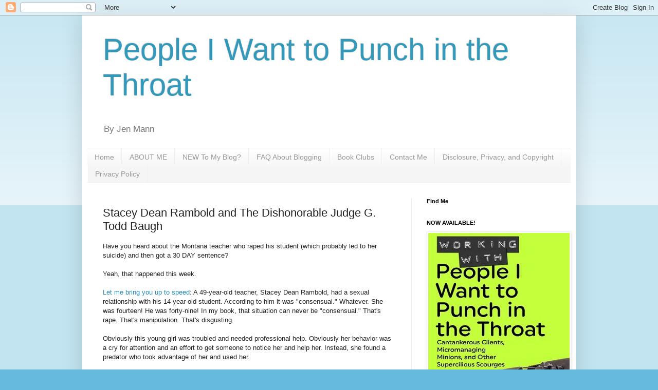

--- FILE ---
content_type: text/html; charset=UTF-8
request_url: https://www.peopleiwanttopunchinthethroat.com/2013/08/stacey-dean-rambold-and-dishonorable.html?showComment=1377821411570
body_size: 29936
content:
<!DOCTYPE html>
<html class='v2' dir='ltr' lang='en' xmlns='http://www.w3.org/1999/xhtml' xmlns:b='http://www.google.com/2005/gml/b' xmlns:data='http://www.google.com/2005/gml/data' xmlns:expr='http://www.google.com/2005/gml/expr'>
<head>
<link href='https://www.blogger.com/static/v1/widgets/335934321-css_bundle_v2.css' rel='stylesheet' type='text/css'/>
<meta content='width=1100' name='viewport'/>
<meta content='text/html; charset=UTF-8' http-equiv='Content-Type'/>
<meta content='blogger' name='generator'/>
<link href='https://www.peopleiwanttopunchinthethroat.com/favicon.ico' rel='icon' type='image/x-icon'/>
<link href='https://www.peopleiwanttopunchinthethroat.com/2013/08/stacey-dean-rambold-and-dishonorable.html' rel='canonical'/>
<link rel="alternate" type="application/atom+xml" title="People I Want to Punch in the Throat - Atom" href="https://www.peopleiwanttopunchinthethroat.com/feeds/posts/default" />
<link rel="alternate" type="application/rss+xml" title="People I Want to Punch in the Throat - RSS" href="https://www.peopleiwanttopunchinthethroat.com/feeds/posts/default?alt=rss" />
<link rel="service.post" type="application/atom+xml" title="People I Want to Punch in the Throat - Atom" href="https://www.blogger.com/feeds/5984487997306130330/posts/default" />

<link rel="alternate" type="application/atom+xml" title="People I Want to Punch in the Throat - Atom" href="https://www.peopleiwanttopunchinthethroat.com/feeds/601756219470804118/comments/default" />
<!--Can't find substitution for tag [blog.ieCssRetrofitLinks]-->
<link href='https://blogger.googleusercontent.com/img/b/R29vZ2xl/AVvXsEj7YQmpLtMORSg9xU_vpPKZvqc0E_TLr2PVfJ9fi-pXLoBuMlhTp4KbwGa-NnrbVuc4vb9BRIYk9kPMPAlaA2EKf57MHSxw9BDN4cwkut2Ip-K2hbSxTjaf_pSSxXz_Z8o2poe3_wMr8J2V/s320/judgebaugh.jpg' rel='image_src'/>
<meta content='https://www.peopleiwanttopunchinthethroat.com/2013/08/stacey-dean-rambold-and-dishonorable.html' property='og:url'/>
<meta content='Stacey Dean Rambold and The Dishonorable Judge G. Todd Baugh' property='og:title'/>
<meta content='A humor blog about kids and being a mom. Saying the things people want to say. People I Want to Punch in the Throat.' property='og:description'/>
<meta content='https://blogger.googleusercontent.com/img/b/R29vZ2xl/AVvXsEj7YQmpLtMORSg9xU_vpPKZvqc0E_TLr2PVfJ9fi-pXLoBuMlhTp4KbwGa-NnrbVuc4vb9BRIYk9kPMPAlaA2EKf57MHSxw9BDN4cwkut2Ip-K2hbSxTjaf_pSSxXz_Z8o2poe3_wMr8J2V/w1200-h630-p-k-no-nu/judgebaugh.jpg' property='og:image'/>
<title>People I Want to Punch in the Throat: Stacey Dean Rambold and The Dishonorable Judge G. Todd Baugh</title>
<script async='async' charset='utf-8' src='https://my.hellobar.com/bd2f3066a0b4dd8113a83fca27f304b5ce35a921.js' type='text/javascript'></script>
<style id='page-skin-1' type='text/css'><!--
/*
-----------------------------------------------
Blogger Template Style
Name:     Simple
Designer: Blogger
URL:      www.blogger.com
----------------------------------------------- */
/* Variable definitions
====================
<Variable name="keycolor" description="Main Color" type="color" default="#66bbdd"/>
<Group description="Page Text" selector="body">
<Variable name="body.font" description="Font" type="font"
default="normal normal 12px Arial, Tahoma, Helvetica, FreeSans, sans-serif"/>
<Variable name="body.text.color" description="Text Color" type="color" default="#222222"/>
</Group>
<Group description="Backgrounds" selector=".body-fauxcolumns-outer">
<Variable name="body.background.color" description="Outer Background" type="color" default="#66bbdd"/>
<Variable name="content.background.color" description="Main Background" type="color" default="#ffffff"/>
<Variable name="header.background.color" description="Header Background" type="color" default="transparent"/>
</Group>
<Group description="Links" selector=".main-outer">
<Variable name="link.color" description="Link Color" type="color" default="#2288bb"/>
<Variable name="link.visited.color" description="Visited Color" type="color" default="#888888"/>
<Variable name="link.hover.color" description="Hover Color" type="color" default="#33aaff"/>
</Group>
<Group description="Blog Title" selector=".header h1">
<Variable name="header.font" description="Font" type="font"
default="normal normal 60px Arial, Tahoma, Helvetica, FreeSans, sans-serif"/>
<Variable name="header.text.color" description="Title Color" type="color" default="#3399bb" />
</Group>
<Group description="Blog Description" selector=".header .description">
<Variable name="description.text.color" description="Description Color" type="color"
default="#777777" />
</Group>
<Group description="Tabs Text" selector=".tabs-inner .widget li a">
<Variable name="tabs.font" description="Font" type="font"
default="normal normal 14px Arial, Tahoma, Helvetica, FreeSans, sans-serif"/>
<Variable name="tabs.text.color" description="Text Color" type="color" default="#999999"/>
<Variable name="tabs.selected.text.color" description="Selected Color" type="color" default="#000000"/>
</Group>
<Group description="Tabs Background" selector=".tabs-outer .PageList">
<Variable name="tabs.background.color" description="Background Color" type="color" default="#f5f5f5"/>
<Variable name="tabs.selected.background.color" description="Selected Color" type="color" default="#eeeeee"/>
</Group>
<Group description="Post Title" selector="h3.post-title, .comments h4">
<Variable name="post.title.font" description="Font" type="font"
default="normal normal 22px Arial, Tahoma, Helvetica, FreeSans, sans-serif"/>
</Group>
<Group description="Date Header" selector=".date-header">
<Variable name="date.header.color" description="Text Color" type="color"
default="#222222"/>
<Variable name="date.header.background.color" description="Background Color" type="color"
default="transparent"/>
<Variable name="date.header.font" description="Text Font" type="font"
default="normal bold 11px Arial, Tahoma, Helvetica, FreeSans, sans-serif"/>
<Variable name="date.header.padding" description="Date Header Padding" type="string" default="inherit"/>
<Variable name="date.header.letterspacing" description="Date Header Letter Spacing" type="string" default="inherit"/>
<Variable name="date.header.margin" description="Date Header Margin" type="string" default="inherit"/>
</Group>
<Group description="Post Footer" selector=".post-footer">
<Variable name="post.footer.text.color" description="Text Color" type="color" default="#666666"/>
<Variable name="post.footer.background.color" description="Background Color" type="color"
default="#f9f9f9"/>
<Variable name="post.footer.border.color" description="Shadow Color" type="color" default="#eeeeee"/>
</Group>
<Group description="Gadgets" selector="h2">
<Variable name="widget.title.font" description="Title Font" type="font"
default="normal bold 11px Arial, Tahoma, Helvetica, FreeSans, sans-serif"/>
<Variable name="widget.title.text.color" description="Title Color" type="color" default="#000000"/>
<Variable name="widget.alternate.text.color" description="Alternate Color" type="color" default="#999999"/>
</Group>
<Group description="Images" selector=".main-inner">
<Variable name="image.background.color" description="Background Color" type="color" default="#ffffff"/>
<Variable name="image.border.color" description="Border Color" type="color" default="#eeeeee"/>
<Variable name="image.text.color" description="Caption Text Color" type="color" default="#222222"/>
</Group>
<Group description="Accents" selector=".content-inner">
<Variable name="body.rule.color" description="Separator Line Color" type="color" default="#eeeeee"/>
<Variable name="tabs.border.color" description="Tabs Border Color" type="color" default="#eeeeee"/>
</Group>
<Variable name="body.background" description="Body Background" type="background"
color="#66bbdd" default="$(color) none repeat scroll top left"/>
<Variable name="body.background.override" description="Body Background Override" type="string" default=""/>
<Variable name="body.background.gradient.cap" description="Body Gradient Cap" type="url"
default="url(https://resources.blogblog.com/blogblog/data/1kt/simple/gradients_light.png)"/>
<Variable name="body.background.gradient.tile" description="Body Gradient Tile" type="url"
default="url(https://resources.blogblog.com/blogblog/data/1kt/simple/body_gradient_tile_light.png)"/>
<Variable name="content.background.color.selector" description="Content Background Color Selector" type="string" default=".content-inner"/>
<Variable name="content.padding" description="Content Padding" type="length" default="10px" min="0" max="100px"/>
<Variable name="content.padding.horizontal" description="Content Horizontal Padding" type="length" default="10px" min="0" max="100px"/>
<Variable name="content.shadow.spread" description="Content Shadow Spread" type="length" default="40px" min="0" max="100px"/>
<Variable name="content.shadow.spread.webkit" description="Content Shadow Spread (WebKit)" type="length" default="5px" min="0" max="100px"/>
<Variable name="content.shadow.spread.ie" description="Content Shadow Spread (IE)" type="length" default="10px" min="0" max="100px"/>
<Variable name="main.border.width" description="Main Border Width" type="length" default="0" min="0" max="10px"/>
<Variable name="header.background.gradient" description="Header Gradient" type="url" default="none"/>
<Variable name="header.shadow.offset.left" description="Header Shadow Offset Left" type="length" default="-1px" min="-50px" max="50px"/>
<Variable name="header.shadow.offset.top" description="Header Shadow Offset Top" type="length" default="-1px" min="-50px" max="50px"/>
<Variable name="header.shadow.spread" description="Header Shadow Spread" type="length" default="1px" min="0" max="100px"/>
<Variable name="header.padding" description="Header Padding" type="length" default="30px" min="0" max="100px"/>
<Variable name="header.border.size" description="Header Border Size" type="length" default="1px" min="0" max="10px"/>
<Variable name="header.bottom.border.size" description="Header Bottom Border Size" type="length" default="1px" min="0" max="10px"/>
<Variable name="header.border.horizontalsize" description="Header Horizontal Border Size" type="length" default="0" min="0" max="10px"/>
<Variable name="description.text.size" description="Description Text Size" type="string" default="140%"/>
<Variable name="tabs.margin.top" description="Tabs Margin Top" type="length" default="0" min="0" max="100px"/>
<Variable name="tabs.margin.side" description="Tabs Side Margin" type="length" default="30px" min="0" max="100px"/>
<Variable name="tabs.background.gradient" description="Tabs Background Gradient" type="url"
default="url(https://resources.blogblog.com/blogblog/data/1kt/simple/gradients_light.png)"/>
<Variable name="tabs.border.width" description="Tabs Border Width" type="length" default="1px" min="0" max="10px"/>
<Variable name="tabs.bevel.border.width" description="Tabs Bevel Border Width" type="length" default="1px" min="0" max="10px"/>
<Variable name="post.margin.bottom" description="Post Bottom Margin" type="length" default="25px" min="0" max="100px"/>
<Variable name="image.border.small.size" description="Image Border Small Size" type="length" default="2px" min="0" max="10px"/>
<Variable name="image.border.large.size" description="Image Border Large Size" type="length" default="5px" min="0" max="10px"/>
<Variable name="page.width.selector" description="Page Width Selector" type="string" default=".region-inner"/>
<Variable name="page.width" description="Page Width" type="string" default="auto"/>
<Variable name="main.section.margin" description="Main Section Margin" type="length" default="15px" min="0" max="100px"/>
<Variable name="main.padding" description="Main Padding" type="length" default="15px" min="0" max="100px"/>
<Variable name="main.padding.top" description="Main Padding Top" type="length" default="30px" min="0" max="100px"/>
<Variable name="main.padding.bottom" description="Main Padding Bottom" type="length" default="30px" min="0" max="100px"/>
<Variable name="paging.background"
color="#ffffff"
description="Background of blog paging area" type="background"
default="transparent none no-repeat scroll top center"/>
<Variable name="footer.bevel" description="Bevel border length of footer" type="length" default="0" min="0" max="10px"/>
<Variable name="mobile.background.overlay" description="Mobile Background Overlay" type="string"
default="transparent none repeat scroll top left"/>
<Variable name="mobile.background.size" description="Mobile Background Size" type="string" default="auto"/>
<Variable name="mobile.button.color" description="Mobile Button Color" type="color" default="#ffffff" />
<Variable name="startSide" description="Side where text starts in blog language" type="automatic" default="left"/>
<Variable name="endSide" description="Side where text ends in blog language" type="automatic" default="right"/>
*/
/* Content
----------------------------------------------- */
body {
font: normal normal 12px Arial, Tahoma, Helvetica, FreeSans, sans-serif;
color: #222222;
background: #66bbdd none repeat scroll top left;
padding: 0 40px 40px 40px;
}
html body .region-inner {
min-width: 0;
max-width: 100%;
width: auto;
}
h2 {
font-size: 22px;
}
a:link {
text-decoration:none;
color: #2288bb;
}
a:visited {
text-decoration:none;
color: #888888;
}
a:hover {
text-decoration:underline;
color: #33aaff;
}
.body-fauxcolumn-outer .fauxcolumn-inner {
background: transparent url(https://resources.blogblog.com/blogblog/data/1kt/simple/body_gradient_tile_light.png) repeat scroll top left;
_background-image: none;
}
.body-fauxcolumn-outer .cap-top {
position: absolute;
z-index: 1;
height: 400px;
width: 100%;
}
.body-fauxcolumn-outer .cap-top .cap-left {
width: 100%;
background: transparent url(https://resources.blogblog.com/blogblog/data/1kt/simple/gradients_light.png) repeat-x scroll top left;
_background-image: none;
}
.content-outer {
-moz-box-shadow: 0 0 40px rgba(0, 0, 0, .15);
-webkit-box-shadow: 0 0 5px rgba(0, 0, 0, .15);
-goog-ms-box-shadow: 0 0 10px #333333;
box-shadow: 0 0 40px rgba(0, 0, 0, .15);
margin-bottom: 1px;
}
.content-inner {
padding: 10px 10px;
}
.content-inner {
background-color: #ffffff;
}
/* Header
----------------------------------------------- */
.header-outer {
background: transparent none repeat-x scroll 0 -400px;
_background-image: none;
}
.Header h1 {
font: normal normal 60px Arial, Tahoma, Helvetica, FreeSans, sans-serif;
color: #3399bb;
text-shadow: -1px -1px 1px rgba(0, 0, 0, .2);
}
.Header h1 a {
color: #3399bb;
}
.Header .description {
font-size: 140%;
color: #777777;
}
.header-inner .Header .titlewrapper {
padding: 22px 30px;
}
.header-inner .Header .descriptionwrapper {
padding: 0 30px;
}
/* Tabs
----------------------------------------------- */
.tabs-inner .section:first-child {
border-top: 1px solid #eeeeee;
}
.tabs-inner .section:first-child ul {
margin-top: -1px;
border-top: 1px solid #eeeeee;
border-left: 0 solid #eeeeee;
border-right: 0 solid #eeeeee;
}
.tabs-inner .widget ul {
background: #f5f5f5 url(https://resources.blogblog.com/blogblog/data/1kt/simple/gradients_light.png) repeat-x scroll 0 -800px;
_background-image: none;
border-bottom: 1px solid #eeeeee;
margin-top: 0;
margin-left: -30px;
margin-right: -30px;
}
.tabs-inner .widget li a {
display: inline-block;
padding: .6em 1em;
font: normal normal 14px Arial, Tahoma, Helvetica, FreeSans, sans-serif;
color: #999999;
border-left: 1px solid #ffffff;
border-right: 1px solid #eeeeee;
}
.tabs-inner .widget li:first-child a {
border-left: none;
}
.tabs-inner .widget li.selected a, .tabs-inner .widget li a:hover {
color: #000000;
background-color: #eeeeee;
text-decoration: none;
}
/* Columns
----------------------------------------------- */
.main-outer {
border-top: 0 solid #eeeeee;
}
.fauxcolumn-left-outer .fauxcolumn-inner {
border-right: 1px solid #eeeeee;
}
.fauxcolumn-right-outer .fauxcolumn-inner {
border-left: 1px solid #eeeeee;
}
/* Headings
----------------------------------------------- */
div.widget > h2,
div.widget h2.title {
margin: 0 0 1em 0;
font: normal bold 11px Arial, Tahoma, Helvetica, FreeSans, sans-serif;
color: #000000;
}
/* Widgets
----------------------------------------------- */
.widget .zippy {
color: #999999;
text-shadow: 2px 2px 1px rgba(0, 0, 0, .1);
}
.widget .popular-posts ul {
list-style: none;
}
/* Posts
----------------------------------------------- */
h2.date-header {
font: normal bold 11px Arial, Tahoma, Helvetica, FreeSans, sans-serif;
}
.date-header span {
background-color: transparent;
color: #222222;
padding: inherit;
letter-spacing: inherit;
margin: inherit;
}
.main-inner {
padding-top: 30px;
padding-bottom: 30px;
}
.main-inner .column-center-inner {
padding: 0 15px;
}
.main-inner .column-center-inner .section {
margin: 0 15px;
}
.post {
margin: 0 0 25px 0;
}
h3.post-title, .comments h4 {
font: normal normal 22px Arial, Tahoma, Helvetica, FreeSans, sans-serif;
margin: .75em 0 0;
}
.post-body {
font-size: 110%;
line-height: 1.4;
position: relative;
}
.post-body img, .post-body .tr-caption-container, .Profile img, .Image img,
.BlogList .item-thumbnail img {
padding: 2px;
background: #ffffff;
border: 1px solid #eeeeee;
-moz-box-shadow: 1px 1px 5px rgba(0, 0, 0, .1);
-webkit-box-shadow: 1px 1px 5px rgba(0, 0, 0, .1);
box-shadow: 1px 1px 5px rgba(0, 0, 0, .1);
}
.post-body img, .post-body .tr-caption-container {
padding: 5px;
}
.post-body .tr-caption-container {
color: #222222;
}
.post-body .tr-caption-container img {
padding: 0;
background: transparent;
border: none;
-moz-box-shadow: 0 0 0 rgba(0, 0, 0, .1);
-webkit-box-shadow: 0 0 0 rgba(0, 0, 0, .1);
box-shadow: 0 0 0 rgba(0, 0, 0, .1);
}
.post-header {
margin: 0 0 1.5em;
line-height: 1.6;
font-size: 90%;
}
.post-footer {
margin: 20px -2px 0;
padding: 5px 10px;
color: #666666;
background-color: #f9f9f9;
border-bottom: 1px solid #eeeeee;
line-height: 1.6;
font-size: 90%;
}
#comments .comment-author {
padding-top: 1.5em;
border-top: 1px solid #eeeeee;
background-position: 0 1.5em;
}
#comments .comment-author:first-child {
padding-top: 0;
border-top: none;
}
.avatar-image-container {
margin: .2em 0 0;
}
#comments .avatar-image-container img {
border: 1px solid #eeeeee;
}
/* Comments
----------------------------------------------- */
.comments .comments-content .icon.blog-author {
background-repeat: no-repeat;
background-image: url([data-uri]);
}
.comments .comments-content .loadmore a {
border-top: 1px solid #999999;
border-bottom: 1px solid #999999;
}
.comments .comment-thread.inline-thread {
background-color: #f9f9f9;
}
.comments .continue {
border-top: 2px solid #999999;
}
/* Accents
---------------------------------------------- */
.section-columns td.columns-cell {
border-left: 1px solid #eeeeee;
}
.blog-pager {
background: transparent none no-repeat scroll top center;
}
.blog-pager-older-link, .home-link,
.blog-pager-newer-link {
background-color: #ffffff;
padding: 5px;
}
.footer-outer {
border-top: 0 dashed #bbbbbb;
}
/* Mobile
----------------------------------------------- */
body.mobile  {
background-size: auto;
}
.mobile .body-fauxcolumn-outer {
background: transparent none repeat scroll top left;
}
.mobile .body-fauxcolumn-outer .cap-top {
background-size: 100% auto;
}
.mobile .content-outer {
-webkit-box-shadow: 0 0 3px rgba(0, 0, 0, .15);
box-shadow: 0 0 3px rgba(0, 0, 0, .15);
}
.mobile .tabs-inner .widget ul {
margin-left: 0;
margin-right: 0;
}
.mobile .post {
margin: 0;
}
.mobile .main-inner .column-center-inner .section {
margin: 0;
}
.mobile .date-header span {
padding: 0.1em 10px;
margin: 0 -10px;
}
.mobile h3.post-title {
margin: 0;
}
.mobile .blog-pager {
background: transparent none no-repeat scroll top center;
}
.mobile .footer-outer {
border-top: none;
}
.mobile .main-inner, .mobile .footer-inner {
background-color: #ffffff;
}
.mobile-index-contents {
color: #222222;
}
.mobile-link-button {
background-color: #2288bb;
}
.mobile-link-button a:link, .mobile-link-button a:visited {
color: #ffffff;
}
.mobile .tabs-inner .section:first-child {
border-top: none;
}
.mobile .tabs-inner .PageList .widget-content {
background-color: #eeeeee;
color: #000000;
border-top: 1px solid #eeeeee;
border-bottom: 1px solid #eeeeee;
}
.mobile .tabs-inner .PageList .widget-content .pagelist-arrow {
border-left: 1px solid #eeeeee;
}

--></style>
<style id='template-skin-1' type='text/css'><!--
body {
min-width: 960px;
}
.content-outer, .content-fauxcolumn-outer, .region-inner {
min-width: 960px;
max-width: 960px;
_width: 960px;
}
.main-inner .columns {
padding-left: 0;
padding-right: 310px;
}
.main-inner .fauxcolumn-center-outer {
left: 0;
right: 310px;
/* IE6 does not respect left and right together */
_width: expression(this.parentNode.offsetWidth -
parseInt("0") -
parseInt("310px") + 'px');
}
.main-inner .fauxcolumn-left-outer {
width: 0;
}
.main-inner .fauxcolumn-right-outer {
width: 310px;
}
.main-inner .column-left-outer {
width: 0;
right: 100%;
margin-left: -0;
}
.main-inner .column-right-outer {
width: 310px;
margin-right: -310px;
}
#layout {
min-width: 0;
}
#layout .content-outer {
min-width: 0;
width: 800px;
}
#layout .region-inner {
min-width: 0;
width: auto;
}
body#layout div.add_widget {
padding: 8px;
}
body#layout div.add_widget a {
margin-left: 32px;
}
--></style>
<script type='text/javascript'>
        (function(i,s,o,g,r,a,m){i['GoogleAnalyticsObject']=r;i[r]=i[r]||function(){
        (i[r].q=i[r].q||[]).push(arguments)},i[r].l=1*new Date();a=s.createElement(o),
        m=s.getElementsByTagName(o)[0];a.async=1;a.src=g;m.parentNode.insertBefore(a,m)
        })(window,document,'script','https://www.google-analytics.com/analytics.js','ga');
        ga('create', 'UA-27378464-1', 'auto', 'blogger');
        ga('blogger.send', 'pageview');
      </script>
<link href='https://www.blogger.com/dyn-css/authorization.css?targetBlogID=5984487997306130330&amp;zx=a908fbca-b86e-4d20-9e15-4dac3b74dad2' media='none' onload='if(media!=&#39;all&#39;)media=&#39;all&#39;' rel='stylesheet'/><noscript><link href='https://www.blogger.com/dyn-css/authorization.css?targetBlogID=5984487997306130330&amp;zx=a908fbca-b86e-4d20-9e15-4dac3b74dad2' rel='stylesheet'/></noscript>
<meta name='google-adsense-platform-account' content='ca-host-pub-1556223355139109'/>
<meta name='google-adsense-platform-domain' content='blogspot.com'/>

<!-- data-ad-client=ca-pub-5049338937100683 -->

</head>
<body class='loading'>
<div class='navbar section' id='navbar' name='Navbar'><div class='widget Navbar' data-version='1' id='Navbar1'><script type="text/javascript">
    function setAttributeOnload(object, attribute, val) {
      if(window.addEventListener) {
        window.addEventListener('load',
          function(){ object[attribute] = val; }, false);
      } else {
        window.attachEvent('onload', function(){ object[attribute] = val; });
      }
    }
  </script>
<div id="navbar-iframe-container"></div>
<script type="text/javascript" src="https://apis.google.com/js/platform.js"></script>
<script type="text/javascript">
      gapi.load("gapi.iframes:gapi.iframes.style.bubble", function() {
        if (gapi.iframes && gapi.iframes.getContext) {
          gapi.iframes.getContext().openChild({
              url: 'https://www.blogger.com/navbar/5984487997306130330?po\x3d601756219470804118\x26origin\x3dhttps://www.peopleiwanttopunchinthethroat.com',
              where: document.getElementById("navbar-iframe-container"),
              id: "navbar-iframe"
          });
        }
      });
    </script><script type="text/javascript">
(function() {
var script = document.createElement('script');
script.type = 'text/javascript';
script.src = '//pagead2.googlesyndication.com/pagead/js/google_top_exp.js';
var head = document.getElementsByTagName('head')[0];
if (head) {
head.appendChild(script);
}})();
</script>
</div></div>
<div class='body-fauxcolumns'>
<div class='fauxcolumn-outer body-fauxcolumn-outer'>
<div class='cap-top'>
<div class='cap-left'></div>
<div class='cap-right'></div>
</div>
<div class='fauxborder-left'>
<div class='fauxborder-right'></div>
<div class='fauxcolumn-inner'>
</div>
</div>
<div class='cap-bottom'>
<div class='cap-left'></div>
<div class='cap-right'></div>
</div>
</div>
</div>
<div class='content'>
<div class='content-fauxcolumns'>
<div class='fauxcolumn-outer content-fauxcolumn-outer'>
<div class='cap-top'>
<div class='cap-left'></div>
<div class='cap-right'></div>
</div>
<div class='fauxborder-left'>
<div class='fauxborder-right'></div>
<div class='fauxcolumn-inner'>
</div>
</div>
<div class='cap-bottom'>
<div class='cap-left'></div>
<div class='cap-right'></div>
</div>
</div>
</div>
<div class='content-outer'>
<div class='content-cap-top cap-top'>
<div class='cap-left'></div>
<div class='cap-right'></div>
</div>
<div class='fauxborder-left content-fauxborder-left'>
<div class='fauxborder-right content-fauxborder-right'></div>
<div class='content-inner'>
<header>
<div class='header-outer'>
<div class='header-cap-top cap-top'>
<div class='cap-left'></div>
<div class='cap-right'></div>
</div>
<div class='fauxborder-left header-fauxborder-left'>
<div class='fauxborder-right header-fauxborder-right'></div>
<div class='region-inner header-inner'>
<div class='header section' id='header' name='Header'><div class='widget Header' data-version='1' id='Header1'>
<div id='header-inner'>
<div class='titlewrapper'>
<h1 class='title'>
<a href='https://www.peopleiwanttopunchinthethroat.com/'>
People I Want to Punch in the Throat
</a>
</h1>
</div>
<div class='descriptionwrapper'>
<p class='description'><span>By Jen Mann</span></p>
</div>
</div>
</div></div>
</div>
</div>
<div class='header-cap-bottom cap-bottom'>
<div class='cap-left'></div>
<div class='cap-right'></div>
</div>
</div>
</header>
<div class='tabs-outer'>
<div class='tabs-cap-top cap-top'>
<div class='cap-left'></div>
<div class='cap-right'></div>
</div>
<div class='fauxborder-left tabs-fauxborder-left'>
<div class='fauxborder-right tabs-fauxborder-right'></div>
<div class='region-inner tabs-inner'>
<div class='tabs section' id='crosscol' name='Cross-Column'><div class='widget PageList' data-version='1' id='PageList2'>
<h2>Pages</h2>
<div class='widget-content'>
<ul>
<li>
<a href='https://www.peopleiwanttopunchinthethroat.com/'>Home</a>
</li>
<li>
<a href='https://www.peopleiwanttopunchinthethroat.com/p/who-is-jen.html'>ABOUT ME</a>
</li>
<li>
<a href='https://www.peopleiwanttopunchinthethroat.com/p/jens-favorite-posts.html'>NEW To My Blog?</a>
</li>
<li>
<a href='https://www.peopleiwanttopunchinthethroat.com/p/faq-about-blogging.html'>FAQ About Blogging</a>
</li>
<li>
<a href='https://www.peopleiwanttopunchinthethroat.com/p/book-clubs.html'>Book Clubs</a>
</li>
<li>
<a href='https://www.peopleiwanttopunchinthethroat.com/p/contact-me.html'>Contact Me</a>
</li>
<li>
<a href='https://www.peopleiwanttopunchinthethroat.com/p/disclosure-privacy-and-copyright.html'>Disclosure, Privacy, and Copyright</a>
</li>
<li>
<a href='https://www.peopleiwanttopunchinthethroat.com/p/privacy-policy-for-www.html'>Privacy Policy</a>
</li>
</ul>
<div class='clear'></div>
</div>
</div></div>
<div class='tabs no-items section' id='crosscol-overflow' name='Cross-Column 2'></div>
</div>
</div>
<div class='tabs-cap-bottom cap-bottom'>
<div class='cap-left'></div>
<div class='cap-right'></div>
</div>
</div>
<div class='main-outer'>
<div class='main-cap-top cap-top'>
<div class='cap-left'></div>
<div class='cap-right'></div>
</div>
<div class='fauxborder-left main-fauxborder-left'>
<div class='fauxborder-right main-fauxborder-right'></div>
<div class='region-inner main-inner'>
<div class='columns fauxcolumns'>
<div class='fauxcolumn-outer fauxcolumn-center-outer'>
<div class='cap-top'>
<div class='cap-left'></div>
<div class='cap-right'></div>
</div>
<div class='fauxborder-left'>
<div class='fauxborder-right'></div>
<div class='fauxcolumn-inner'>
</div>
</div>
<div class='cap-bottom'>
<div class='cap-left'></div>
<div class='cap-right'></div>
</div>
</div>
<div class='fauxcolumn-outer fauxcolumn-left-outer'>
<div class='cap-top'>
<div class='cap-left'></div>
<div class='cap-right'></div>
</div>
<div class='fauxborder-left'>
<div class='fauxborder-right'></div>
<div class='fauxcolumn-inner'>
</div>
</div>
<div class='cap-bottom'>
<div class='cap-left'></div>
<div class='cap-right'></div>
</div>
</div>
<div class='fauxcolumn-outer fauxcolumn-right-outer'>
<div class='cap-top'>
<div class='cap-left'></div>
<div class='cap-right'></div>
</div>
<div class='fauxborder-left'>
<div class='fauxborder-right'></div>
<div class='fauxcolumn-inner'>
</div>
</div>
<div class='cap-bottom'>
<div class='cap-left'></div>
<div class='cap-right'></div>
</div>
</div>
<!-- corrects IE6 width calculation -->
<div class='columns-inner'>
<div class='column-center-outer'>
<div class='column-center-inner'>
<div class='main section' id='main' name='Main'><div class='widget Blog' data-version='1' id='Blog1'>
<div class='blog-posts hfeed'>

          <div class="date-outer">
        

          <div class="date-posts">
        
<div class='post-outer'>
<div class='post hentry uncustomized-post-template' itemprop='blogPost' itemscope='itemscope' itemtype='http://schema.org/BlogPosting'>
<meta content='https://blogger.googleusercontent.com/img/b/R29vZ2xl/AVvXsEj7YQmpLtMORSg9xU_vpPKZvqc0E_TLr2PVfJ9fi-pXLoBuMlhTp4KbwGa-NnrbVuc4vb9BRIYk9kPMPAlaA2EKf57MHSxw9BDN4cwkut2Ip-K2hbSxTjaf_pSSxXz_Z8o2poe3_wMr8J2V/s320/judgebaugh.jpg' itemprop='image_url'/>
<meta content='5984487997306130330' itemprop='blogId'/>
<meta content='601756219470804118' itemprop='postId'/>
<a name='601756219470804118'></a>
<h3 class='post-title entry-title' itemprop='name'>
Stacey Dean Rambold and The Dishonorable Judge G. Todd Baugh
</h3>
<div class='post-header'>
<div class='post-header-line-1'></div>
</div>
<div class='post-body entry-content' id='post-body-601756219470804118' itemprop='description articleBody'>
Have you heard about the Montana teacher who raped his student (which probably led to her suicide) and then got a 30 DAY sentence?<br />
<div>
<br /></div>
<div>
Yeah, that happened this week.</div>
<div>
<br /></div>
<div>
<a href="http://www.cnn.com/2013/08/28/justice/montana-teacher-rape-sentence/index.html?eref=rss_mostpopular" target="_blank">Let me bring you up to speed</a>: A 49-year-old teacher, Stacey Dean Rambold, had a sexual relationship with his 14-year-old student. According to him it was "consensual." Whatever. She was fourteen! He was forty-nine! In my book, that situation can never be "consensual." That's rape. That's manipulation. That's disgusting.</div>
<div>
<br /></div>
<div>
Obviously this young girl was troubled and needed professional help. Obviously her behavior was a cry for attention and an effort to get someone to notice her and help her. Instead, she found a predator who took advantage of her and used her.&nbsp;</div>
<div>
<br /></div>
<div>
Stacey Dean Rambold is the worst kind of human being. He's a teacher who is supposed to HELP kids like this girl, not rape them!! He can cry "consensual" all he wants, but I don't care if she stood naked in front of him, he should have kept it in his damn pants and called her parents! There is no way a 14-year-old girl in her right mind would choose to have sex with a skeezy 49-year-old. This guy is a pervert and a child molester.&nbsp;</div>
<div>
<br /></div>
<div>
The school found out that they were having sex and Mr. Rambold resigned. I find this part interesting too. He "resigned." Really? The school couldn't fire his ass before he had the chance to resign??&nbsp;</div>
<div>
<br /></div>
<div>
If it wasn't already bad enough, after charges were filed against the guy his victim killed herself. Yes, this young girl committed suicide just before she turned seventeen. Can you tell me this wasn't related to her treatment by Mr. Rambold? &nbsp;&nbsp;</div>
<div>
<br /></div>
<div>
Then, just when you think things couldn't possibly worse, Judge G. Todd Baugh reduced Mr. Rambold's sentence to 30 days. THIRTY DAYS!!!</div>
<div>
<br /></div>
<div>
The defense had asked for 20 years and the judge&nbsp;<span style="background-color: white; line-height: 19px;">sentenced Rambold to 15 years in prison, but then</span>&nbsp;decided 30 days was plenty. He really thought 31 was good, but gave him credit for the one day he'd already spent in jail. That is absolute insanity!!</div>
<div>
<br /></div>
<div>
The judge felt that the girl was "chronologically older than her years." Whatever the fuck that means.&nbsp;</div>
<div>
<br /></div>
<div>
He also said that although this was "rape" it wasn't the "violent, horrible rape" you typically think of.&nbsp;</div>
<div>
<br /></div>
<div>
Are you kidding me? The girl killed herself because the experience was so violent and horrible. She might not have had physical marks, but that doesn't make her less of a victim.</div>
<div>
<br /></div>
<div>
<div style="background-color: white; border: 0px; line-height: 20px; outline: 0px; padding: 0px 0px 20px; vertical-align: baseline;">
<span style="line-height: normal;">I watched a video clip of Dr. Drew Pinsky commenting on this story.&nbsp;</span><br />
<span style="font-family: inherit;"><br /></span>
<br />
<blockquote class="tr_bq">
<span style="font-family: inherit;">Dr. Drew Pinsky said, &#8220;There&#8217;s a reason we have laws in place protecting young people. Their brain development isn&#8217;t such that they can render consent for something like sex. And for a judge to say that a 14-year-old to consent to this&nbsp; &#8230; It is outlandish in a way that I cannot describe.&#8221;</span>&nbsp;</blockquote>
<blockquote class="tr_bq">
<span style="font-family: inherit;"></span><span style="font-family: inherit;">&#8220;There&#8217;s no such thing as someone being older than her chronological age who can magically have a brain of a 21-year-old,&#8221; Pinsky continued. &#8220;She may have&nbsp;<em style="background-color: transparent; border: 0px; margin: 0px; outline: 0px; padding: 0px; vertical-align: baseline;">behaved&nbsp;</em>in a way that was inappropriate, but guess what? That&#8217;s a sign of mental illness. Those are the people we need to protect the most.&#8221;</span></blockquote>
</div>
</div>
<div>
I watched the clip where he said this and I could see his rage and his anger boiling just under the surface. I could see him fighting to say everything he wanted to say, but couldn't because the FCC regulates news programs.</div>
<div>
<br /></div>
<div>
Well, Dr. Drew, allow me:</div>
<div>
<br /></div>
<div>
Motherfuckersonofabitchareyoufuckingkiddingme??!!&nbsp;</div>
<div>
<br /></div>
<div>
Stacey Dean Rambold is the worst kind of human being and an idiot of a judge gave him 30 days when really he should have gone medieval on his ass. The words castrated, drawn and quartered come to mind readily. This man is a predator who stalks children and preys on the weaknesses of others.&nbsp;</div>
<div>
<br /></div>
<div>
And what about the judge, G. Todd Baugh? Can you believe that?<br />
<br />
What is wrong with this judge? How can he ever begin to think that sentence is fair? How can he possibly explain how this punishment even remotely fits the crime?<br />
<br />
<table align="center" cellpadding="0" cellspacing="0" class="tr-caption-container" style="margin-left: auto; margin-right: auto; text-align: center;"><tbody>
<tr><td style="text-align: center;"><a href="https://blogger.googleusercontent.com/img/b/R29vZ2xl/AVvXsEj7YQmpLtMORSg9xU_vpPKZvqc0E_TLr2PVfJ9fi-pXLoBuMlhTp4KbwGa-NnrbVuc4vb9BRIYk9kPMPAlaA2EKf57MHSxw9BDN4cwkut2Ip-K2hbSxTjaf_pSSxXz_Z8o2poe3_wMr8J2V/s1600/judgebaugh.jpg" imageanchor="1" style="margin-left: auto; margin-right: auto;"><img border="0" height="192" src="https://blogger.googleusercontent.com/img/b/R29vZ2xl/AVvXsEj7YQmpLtMORSg9xU_vpPKZvqc0E_TLr2PVfJ9fi-pXLoBuMlhTp4KbwGa-NnrbVuc4vb9BRIYk9kPMPAlaA2EKf57MHSxw9BDN4cwkut2Ip-K2hbSxTjaf_pSSxXz_Z8o2poe3_wMr8J2V/s320/judgebaugh.jpg" width="320" /></a></td></tr>
<tr><td class="tr-caption" style="text-align: center;">Apology NOT accepted</td></tr>
</tbody></table>
<br />
He can't. Nothing he could say would make me understand. This isn't the first time he's made an <a href="http://www.cnn.com/2013/08/28/justice/montana-judge-profile/" target="_blank">objectionable ruling</a>. I don't know what he's thinking. His ruling is actually worse than the actions of Rambold.<br />
<br />
Can you imagine being the mother of the dead girl? First you find out that a teacher has molested your daughter, then your daughter kills herself and so you think,&nbsp;<i>Well, at least justice will be served. At least this guy will pay for his actions</i>&nbsp;and then you hear the sentence?<br />
<br />
That poor mother can't even get justice for her dead daughter. She's been denied any sense of peace she might find in knowing that her daughter's rapist will be locked up for 15 years. Instead, he received a slap on the hand (barely) and will be out in the world in a month.<br />
<br />
That is so infuriating.<br />
<br />
This judge (who has since <a href="http://www.usatoday.com/story/news/nation/2013/08/28/teacher-rape-montana/2722817/" target="_blank">apologized for his word choice</a>, but not his sentence) is someone who makes me want to scream. This is just another example of old men thinking they understand women and rape. I do not need a bruise under my eye to show that I've been violated, you dumb son of a bitch. A 14-year-old girl who dresses and behaves in a mature manner is not in a consensual sexual relationship with her teacher, she's a victim and she needs help. This isn't a couple of high school kids getting it on under the bleachers during study hall. This is a TEACHER who gained this young girl's trust and then abused her at his leisure.</div>
<div>
<br /></div>
<div>
Cases like these make me lose faith in our justice system. We're better than this.</div>
<div>
<br /></div>
<div>
<b>If you're as mad as I am, you might like to sign this <a href="http://petitions.moveon.org/sign/resign-judge-g-todd-baugh.fb29?source=c.fb&amp;r_by=817567" target="_blank">petition asking Judge G. Todd Baugh to resign</a>.</b><br />
<br />
Follow me on <a href="https://www.facebook.com/pages/People-I-Want-to-Punch-in-the-Throat/283626551683138?ref=hl" target="_blank">Facebook</a> and <a href="https://twitter.com/Throat_Punch" target="_blank">Twitter</a>.</div>
<div style='clear: both;'></div>
</div>
<div class='post-footer'>
<div class='post-footer-line post-footer-line-1'>
<span class='post-author vcard'>
</span>
<span class='post-timestamp'>
</span>
<span class='post-comment-link'>
</span>
<span class='post-icons'>
<span class='item-action'>
<a href='https://www.blogger.com/email-post/5984487997306130330/601756219470804118' title='Email Post'>
<img alt='' class='icon-action' height='13' src='https://resources.blogblog.com/img/icon18_email.gif' width='18'/>
</a>
</span>
</span>
<div class='post-share-buttons goog-inline-block'>
<a class='goog-inline-block share-button sb-email' href='https://www.blogger.com/share-post.g?blogID=5984487997306130330&postID=601756219470804118&target=email' target='_blank' title='Email This'><span class='share-button-link-text'>Email This</span></a><a class='goog-inline-block share-button sb-blog' href='https://www.blogger.com/share-post.g?blogID=5984487997306130330&postID=601756219470804118&target=blog' onclick='window.open(this.href, "_blank", "height=270,width=475"); return false;' target='_blank' title='BlogThis!'><span class='share-button-link-text'>BlogThis!</span></a><a class='goog-inline-block share-button sb-twitter' href='https://www.blogger.com/share-post.g?blogID=5984487997306130330&postID=601756219470804118&target=twitter' target='_blank' title='Share to X'><span class='share-button-link-text'>Share to X</span></a><a class='goog-inline-block share-button sb-facebook' href='https://www.blogger.com/share-post.g?blogID=5984487997306130330&postID=601756219470804118&target=facebook' onclick='window.open(this.href, "_blank", "height=430,width=640"); return false;' target='_blank' title='Share to Facebook'><span class='share-button-link-text'>Share to Facebook</span></a><a class='goog-inline-block share-button sb-pinterest' href='https://www.blogger.com/share-post.g?blogID=5984487997306130330&postID=601756219470804118&target=pinterest' target='_blank' title='Share to Pinterest'><span class='share-button-link-text'>Share to Pinterest</span></a>
</div>
</div>
<div class='post-footer-line post-footer-line-2'>
<span class='post-labels'>
Labels:
<a href='https://www.peopleiwanttopunchinthethroat.com/search/label/30%20day%20sentence' rel='tag'>30 day sentence</a>,
<a href='https://www.peopleiwanttopunchinthethroat.com/search/label/Judge%20G.%20Todd%20Baugh' rel='tag'>Judge G. Todd Baugh</a>,
<a href='https://www.peopleiwanttopunchinthethroat.com/search/label/Montana%20teacher' rel='tag'>Montana teacher</a>,
<a href='https://www.peopleiwanttopunchinthethroat.com/search/label/Stacey%20Dean%20Rambold' rel='tag'>Stacey Dean Rambold</a>,
<a href='https://www.peopleiwanttopunchinthethroat.com/search/label/throat%20punch' rel='tag'>throat punch</a>
</span>
</div>
<div class='post-footer-line post-footer-line-3'>
<span class='post-location'>
</span>
</div>
</div>
</div>
<div class='comments' id='comments'>
<a name='comments'></a>
<h4>38 comments:</h4>
<div id='Blog1_comments-block-wrapper'>
<dl class='avatar-comment-indent' id='comments-block'>
<dt class='comment-author ' id='c4180153352585228601'>
<a name='c4180153352585228601'></a>
<div class="avatar-image-container vcard"><span dir="ltr"><a href="https://www.blogger.com/profile/03552802759209093484" target="" rel="nofollow" onclick="" class="avatar-hovercard" id="av-4180153352585228601-03552802759209093484"><img src="https://resources.blogblog.com/img/blank.gif" width="35" height="35" class="delayLoad" style="display: none;" longdesc="//blogger.googleusercontent.com/img/b/R29vZ2xl/AVvXsEiMmVx9mgfOGEaJHqXWoyHFYgHBINz3HU5OPPFcjoqyUYRgih6dIOAQJphdxuMc1SkhIdGCtsGxgX2q0SYBd3SdLFtRegxrn523hsvyDUPhZGm1SErukuDqxf63s9VEWw/s45-c/33658_150514854986474_100000838814042_226045_6644301_n.jpg" alt="" title="Confessions of a PTO Mom">

<noscript><img src="//blogger.googleusercontent.com/img/b/R29vZ2xl/AVvXsEiMmVx9mgfOGEaJHqXWoyHFYgHBINz3HU5OPPFcjoqyUYRgih6dIOAQJphdxuMc1SkhIdGCtsGxgX2q0SYBd3SdLFtRegxrn523hsvyDUPhZGm1SErukuDqxf63s9VEWw/s45-c/33658_150514854986474_100000838814042_226045_6644301_n.jpg" width="35" height="35" class="photo" alt=""></noscript></a></span></div>
<a href='https://www.blogger.com/profile/03552802759209093484' rel='nofollow'>Confessions of a PTO Mom</a>
said...
</dt>
<dd class='comment-body' id='Blog1_cmt-4180153352585228601'>
<p>
Let&#39;s just hope someone finds him in prison and makes him their bitch.
</p>
</dd>
<dd class='comment-footer'>
<span class='comment-timestamp'>
<a href='https://www.peopleiwanttopunchinthethroat.com/2013/08/stacey-dean-rambold-and-dishonorable.html?showComment=1377802652701#c4180153352585228601' title='comment permalink'>
13:57
</a>
<span class='item-control blog-admin pid-303645136'>
<a class='comment-delete' href='https://www.blogger.com/comment/delete/5984487997306130330/4180153352585228601' title='Delete Comment'>
<img src='https://resources.blogblog.com/img/icon_delete13.gif'/>
</a>
</span>
</span>
</dd>
<dt class='comment-author ' id='c8947920616928785360'>
<a name='c8947920616928785360'></a>
<div class="avatar-image-container avatar-stock"><span dir="ltr"><a href="https://www.blogger.com/profile/01179747100805852946" target="" rel="nofollow" onclick="" class="avatar-hovercard" id="av-8947920616928785360-01179747100805852946"><img src="//www.blogger.com/img/blogger_logo_round_35.png" width="35" height="35" alt="" title="Mandy">

</a></span></div>
<a href='https://www.blogger.com/profile/01179747100805852946' rel='nofollow'>Mandy</a>
said...
</dt>
<dd class='comment-body' id='Blog1_cmt-8947920616928785360'>
<p>
I have no words...
</p>
</dd>
<dd class='comment-footer'>
<span class='comment-timestamp'>
<a href='https://www.peopleiwanttopunchinthethroat.com/2013/08/stacey-dean-rambold-and-dishonorable.html?showComment=1377803086700#c8947920616928785360' title='comment permalink'>
14:04
</a>
<span class='item-control blog-admin pid-1744591199'>
<a class='comment-delete' href='https://www.blogger.com/comment/delete/5984487997306130330/8947920616928785360' title='Delete Comment'>
<img src='https://resources.blogblog.com/img/icon_delete13.gif'/>
</a>
</span>
</span>
</dd>
<dt class='comment-author ' id='c1888893966647796428'>
<a name='c1888893966647796428'></a>
<div class="avatar-image-container avatar-stock"><span dir="ltr"><a href="https://www.blogger.com/profile/12010257879642433022" target="" rel="nofollow" onclick="" class="avatar-hovercard" id="av-1888893966647796428-12010257879642433022"><img src="//www.blogger.com/img/blogger_logo_round_35.png" width="35" height="35" alt="" title="Dried-on Milk">

</a></span></div>
<a href='https://www.blogger.com/profile/12010257879642433022' rel='nofollow'>Dried-on Milk</a>
said...
</dt>
<dd class='comment-body' id='Blog1_cmt-1888893966647796428'>
<p>
Oh THANK YOU SWEET BABY JESUS FOR WOMEN LIKE THROAT PUNCH!!! 
</p>
</dd>
<dd class='comment-footer'>
<span class='comment-timestamp'>
<a href='https://www.peopleiwanttopunchinthethroat.com/2013/08/stacey-dean-rambold-and-dishonorable.html?showComment=1377803150119#c1888893966647796428' title='comment permalink'>
14:05
</a>
<span class='item-control blog-admin pid-2105252698'>
<a class='comment-delete' href='https://www.blogger.com/comment/delete/5984487997306130330/1888893966647796428' title='Delete Comment'>
<img src='https://resources.blogblog.com/img/icon_delete13.gif'/>
</a>
</span>
</span>
</dd>
<dt class='comment-author ' id='c1933199752146664778'>
<a name='c1933199752146664778'></a>
<div class="avatar-image-container avatar-stock"><span dir="ltr"><a href="https://www.blogger.com/profile/11293739650790926245" target="" rel="nofollow" onclick="" class="avatar-hovercard" id="av-1933199752146664778-11293739650790926245"><img src="//www.blogger.com/img/blogger_logo_round_35.png" width="35" height="35" alt="" title="Frugalista Blog">

</a></span></div>
<a href='https://www.blogger.com/profile/11293739650790926245' rel='nofollow'>Frugalista Blog</a>
said...
</dt>
<dd class='comment-body' id='Blog1_cmt-1933199752146664778'>
<p>
I also heard the teacher had been accused of other relationships with students in previous years. He sounds like a sex offender. The judge also had the mom hauled away from the court room when she objected to the offender&#39;s sentence. I&#39;m so tired of what certain people think they know what rape is. Legitimate and otherwise. Sick.<br />Frugalista Blog
</p>
</dd>
<dd class='comment-footer'>
<span class='comment-timestamp'>
<a href='https://www.peopleiwanttopunchinthethroat.com/2013/08/stacey-dean-rambold-and-dishonorable.html?showComment=1377803227637#c1933199752146664778' title='comment permalink'>
14:07
</a>
<span class='item-control blog-admin pid-812025482'>
<a class='comment-delete' href='https://www.blogger.com/comment/delete/5984487997306130330/1933199752146664778' title='Delete Comment'>
<img src='https://resources.blogblog.com/img/icon_delete13.gif'/>
</a>
</span>
</span>
</dd>
<dt class='comment-author ' id='c8633253060717287538'>
<a name='c8633253060717287538'></a>
<div class="avatar-image-container avatar-stock"><span dir="ltr"><img src="//resources.blogblog.com/img/blank.gif" width="35" height="35" alt="" title="Anonymous">

</span></div>
Anonymous
said...
</dt>
<dd class='comment-body' id='Blog1_cmt-8633253060717287538'>
<p>
Pathetic. Just pathetic. Because it doesn&#39;t matter if a young girl is saying yes, it&#39;s an adult man&#39;s job to say no. How can people not see this????? Makes me sick to my stomach.
</p>
</dd>
<dd class='comment-footer'>
<span class='comment-timestamp'>
<a href='https://www.peopleiwanttopunchinthethroat.com/2013/08/stacey-dean-rambold-and-dishonorable.html?showComment=1377803261976#c8633253060717287538' title='comment permalink'>
14:07
</a>
<span class='item-control blog-admin pid-1686446344'>
<a class='comment-delete' href='https://www.blogger.com/comment/delete/5984487997306130330/8633253060717287538' title='Delete Comment'>
<img src='https://resources.blogblog.com/img/icon_delete13.gif'/>
</a>
</span>
</span>
</dd>
<dt class='comment-author ' id='c8696216111185757179'>
<a name='c8696216111185757179'></a>
<div class="avatar-image-container avatar-stock"><span dir="ltr"><img src="//resources.blogblog.com/img/blank.gif" width="35" height="35" alt="" title="Anonymous">

</span></div>
Anonymous
said...
</dt>
<dd class='comment-body' id='Blog1_cmt-8696216111185757179'>
<p>
I just signed the petition &amp; forwarded it to about 30 people--&amp; I agree with Confessions of a PTO Mom !!
</p>
</dd>
<dd class='comment-footer'>
<span class='comment-timestamp'>
<a href='https://www.peopleiwanttopunchinthethroat.com/2013/08/stacey-dean-rambold-and-dishonorable.html?showComment=1377803692536#c8696216111185757179' title='comment permalink'>
14:14
</a>
<span class='item-control blog-admin pid-1686446344'>
<a class='comment-delete' href='https://www.blogger.com/comment/delete/5984487997306130330/8696216111185757179' title='Delete Comment'>
<img src='https://resources.blogblog.com/img/icon_delete13.gif'/>
</a>
</span>
</span>
</dd>
<dt class='comment-author ' id='c3319219645562430402'>
<a name='c3319219645562430402'></a>
<div class="avatar-image-container avatar-stock"><span dir="ltr"><a href="https://www.blogger.com/profile/11195299631564025998" target="" rel="nofollow" onclick="" class="avatar-hovercard" id="av-3319219645562430402-11195299631564025998"><img src="//www.blogger.com/img/blogger_logo_round_35.png" width="35" height="35" alt="" title="Unknown">

</a></span></div>
<a href='https://www.blogger.com/profile/11195299631564025998' rel='nofollow'>Unknown</a>
said...
</dt>
<dd class='comment-body' id='Blog1_cmt-3319219645562430402'>
<p>
WOW just horrible.  I have a similar situation in my personal life, however it occurred in Texas and the man served the full 20 year sentence with no probation or time off.  I felt the  sentence to be harsh at the time (I was 14 and felt it was nearly consensual myself) He was 49 and used my naivety and desire to please him, it was NOT consensual it was coerced.  This sentence is a joke.  It is terrible for her family and sends a terrible message to other would be predators.<br />
</p>
</dd>
<dd class='comment-footer'>
<span class='comment-timestamp'>
<a href='https://www.peopleiwanttopunchinthethroat.com/2013/08/stacey-dean-rambold-and-dishonorable.html?showComment=1377804268513#c3319219645562430402' title='comment permalink'>
14:24
</a>
<span class='item-control blog-admin pid-462536186'>
<a class='comment-delete' href='https://www.blogger.com/comment/delete/5984487997306130330/3319219645562430402' title='Delete Comment'>
<img src='https://resources.blogblog.com/img/icon_delete13.gif'/>
</a>
</span>
</span>
</dd>
<dt class='comment-author ' id='c4011122437116468451'>
<a name='c4011122437116468451'></a>
<div class="avatar-image-container avatar-stock"><span dir="ltr"><a href="https://www.blogger.com/profile/08886416768472524676" target="" rel="nofollow" onclick="" class="avatar-hovercard" id="av-4011122437116468451-08886416768472524676"><img src="//www.blogger.com/img/blogger_logo_round_35.png" width="35" height="35" alt="" title="Unknown">

</a></span></div>
<a href='https://www.blogger.com/profile/08886416768472524676' rel='nofollow'>Unknown</a>
said...
</dt>
<dd class='comment-body' id='Blog1_cmt-4011122437116468451'>
<p>
This makes me nauseous. What a horrific story. 
</p>
</dd>
<dd class='comment-footer'>
<span class='comment-timestamp'>
<a href='https://www.peopleiwanttopunchinthethroat.com/2013/08/stacey-dean-rambold-and-dishonorable.html?showComment=1377804522380#c4011122437116468451' title='comment permalink'>
14:28
</a>
<span class='item-control blog-admin pid-27289580'>
<a class='comment-delete' href='https://www.blogger.com/comment/delete/5984487997306130330/4011122437116468451' title='Delete Comment'>
<img src='https://resources.blogblog.com/img/icon_delete13.gif'/>
</a>
</span>
</span>
</dd>
<dt class='comment-author ' id='c2027713167886873852'>
<a name='c2027713167886873852'></a>
<div class="avatar-image-container avatar-stock"><span dir="ltr"><a href="https://www.blogger.com/profile/13538220191406467833" target="" rel="nofollow" onclick="" class="avatar-hovercard" id="av-2027713167886873852-13538220191406467833"><img src="//www.blogger.com/img/blogger_logo_round_35.png" width="35" height="35" alt="" title="Amanda">

</a></span></div>
<a href='https://www.blogger.com/profile/13538220191406467833' rel='nofollow'>Amanda</a>
said...
</dt>
<dd class='comment-body' id='Blog1_cmt-2027713167886873852'>
<p>
You said it all with  &quot;Motherfuckersonofabitchareyoufuckingkiddingme??!!&quot;   I don&#39;t want to live on this planet anymore. 
</p>
</dd>
<dd class='comment-footer'>
<span class='comment-timestamp'>
<a href='https://www.peopleiwanttopunchinthethroat.com/2013/08/stacey-dean-rambold-and-dishonorable.html?showComment=1377805870066#c2027713167886873852' title='comment permalink'>
14:51
</a>
<span class='item-control blog-admin pid-824442453'>
<a class='comment-delete' href='https://www.blogger.com/comment/delete/5984487997306130330/2027713167886873852' title='Delete Comment'>
<img src='https://resources.blogblog.com/img/icon_delete13.gif'/>
</a>
</span>
</span>
</dd>
<dt class='comment-author ' id='c5450314508601330146'>
<a name='c5450314508601330146'></a>
<div class="avatar-image-container avatar-stock"><span dir="ltr"><a href="https://www.blogger.com/profile/13689575635883650466" target="" rel="nofollow" onclick="" class="avatar-hovercard" id="av-5450314508601330146-13689575635883650466"><img src="//www.blogger.com/img/blogger_logo_round_35.png" width="35" height="35" alt="" title="Lynn">

</a></span></div>
<a href='https://www.blogger.com/profile/13689575635883650466' rel='nofollow'>Lynn</a>
said...
</dt>
<dd class='comment-body' id='Blog1_cmt-5450314508601330146'>
<p>
He doesn&#39;t see it as a crime because he is likely the same kind of criminal. Piece of shit. Petition signed
</p>
</dd>
<dd class='comment-footer'>
<span class='comment-timestamp'>
<a href='https://www.peopleiwanttopunchinthethroat.com/2013/08/stacey-dean-rambold-and-dishonorable.html?showComment=1377806741134#c5450314508601330146' title='comment permalink'>
15:05
</a>
<span class='item-control blog-admin pid-870721115'>
<a class='comment-delete' href='https://www.blogger.com/comment/delete/5984487997306130330/5450314508601330146' title='Delete Comment'>
<img src='https://resources.blogblog.com/img/icon_delete13.gif'/>
</a>
</span>
</span>
</dd>
<dt class='comment-author ' id='c3561514370954190112'>
<a name='c3561514370954190112'></a>
<div class="avatar-image-container avatar-stock"><span dir="ltr"><img src="//resources.blogblog.com/img/blank.gif" width="35" height="35" alt="" title="Anonymous">

</span></div>
Anonymous
said...
</dt>
<dd class='comment-body' id='Blog1_cmt-3561514370954190112'>
<p>
Sick.  Just Sick.  No 14 year old can consent to sex.  That is why there are laws.  I would think that there would be laws about minimum sentencing so that a judge would not be able to do this.  Maybe this is another thing we women should start advocating for.  I signed the petition.
</p>
</dd>
<dd class='comment-footer'>
<span class='comment-timestamp'>
<a href='https://www.peopleiwanttopunchinthethroat.com/2013/08/stacey-dean-rambold-and-dishonorable.html?showComment=1377807036421#c3561514370954190112' title='comment permalink'>
15:10
</a>
<span class='item-control blog-admin pid-1686446344'>
<a class='comment-delete' href='https://www.blogger.com/comment/delete/5984487997306130330/3561514370954190112' title='Delete Comment'>
<img src='https://resources.blogblog.com/img/icon_delete13.gif'/>
</a>
</span>
</span>
</dd>
<dt class='comment-author ' id='c5627559283023758200'>
<a name='c5627559283023758200'></a>
<div class="avatar-image-container avatar-stock"><span dir="ltr"><a href="https://www.blogger.com/profile/00568034681803349166" target="" rel="nofollow" onclick="" class="avatar-hovercard" id="av-5627559283023758200-00568034681803349166"><img src="//www.blogger.com/img/blogger_logo_round_35.png" width="35" height="35" alt="" title="Unknown">

</a></span></div>
<a href='https://www.blogger.com/profile/00568034681803349166' rel='nofollow'>Unknown</a>
said...
</dt>
<dd class='comment-body' id='Blog1_cmt-5627559283023758200'>
<p>
I signed the petition, and now I need a shower. 
</p>
</dd>
<dd class='comment-footer'>
<span class='comment-timestamp'>
<a href='https://www.peopleiwanttopunchinthethroat.com/2013/08/stacey-dean-rambold-and-dishonorable.html?showComment=1377807659316#c5627559283023758200' title='comment permalink'>
15:20
</a>
<span class='item-control blog-admin pid-280016514'>
<a class='comment-delete' href='https://www.blogger.com/comment/delete/5984487997306130330/5627559283023758200' title='Delete Comment'>
<img src='https://resources.blogblog.com/img/icon_delete13.gif'/>
</a>
</span>
</span>
</dd>
<dt class='comment-author ' id='c8753976964408153505'>
<a name='c8753976964408153505'></a>
<div class="avatar-image-container avatar-stock"><span dir="ltr"><a href="https://www.blogger.com/profile/07271472544623395546" target="" rel="nofollow" onclick="" class="avatar-hovercard" id="av-8753976964408153505-07271472544623395546"><img src="//www.blogger.com/img/blogger_logo_round_35.png" width="35" height="35" alt="" title="Unknown">

</a></span></div>
<a href='https://www.blogger.com/profile/07271472544623395546' rel='nofollow'>Unknown</a>
said...
</dt>
<dd class='comment-body' id='Blog1_cmt-8753976964408153505'>
<p>
Wow.  Just wow.  I am appalled that any judge will rule in favor of a child molester... because &quot;the girl seemed older&quot; than her 14 years old.  14!  What. THE.HELL.  I DO want to punch him... but not in the throat.  OH NO.
</p>
</dd>
<dd class='comment-footer'>
<span class='comment-timestamp'>
<a href='https://www.peopleiwanttopunchinthethroat.com/2013/08/stacey-dean-rambold-and-dishonorable.html?showComment=1377809707836#c8753976964408153505' title='comment permalink'>
15:55
</a>
<span class='item-control blog-admin pid-431255177'>
<a class='comment-delete' href='https://www.blogger.com/comment/delete/5984487997306130330/8753976964408153505' title='Delete Comment'>
<img src='https://resources.blogblog.com/img/icon_delete13.gif'/>
</a>
</span>
</span>
</dd>
<dt class='comment-author ' id='c8220658502290207037'>
<a name='c8220658502290207037'></a>
<div class="avatar-image-container vcard"><span dir="ltr"><a href="https://www.blogger.com/profile/17315069562076665703" target="" rel="nofollow" onclick="" class="avatar-hovercard" id="av-8220658502290207037-17315069562076665703"><img src="https://resources.blogblog.com/img/blank.gif" width="35" height="35" class="delayLoad" style="display: none;" longdesc="//blogger.googleusercontent.com/img/b/R29vZ2xl/AVvXsEjkZ5uGi3D-d_UHXTskcNZOIg1nqo4WZrx3sdlbN6EitsTYJmpCZaKD8Ya97ourZQR5C7kOPcEzxAwxgpTq8br_SQa-7aRR5P85To7Hv0ynIsxM30i1rxJmF2SWdeOTAKo/s45-c/IMG_1566.JPG" alt="" title="SanH">

<noscript><img src="//blogger.googleusercontent.com/img/b/R29vZ2xl/AVvXsEjkZ5uGi3D-d_UHXTskcNZOIg1nqo4WZrx3sdlbN6EitsTYJmpCZaKD8Ya97ourZQR5C7kOPcEzxAwxgpTq8br_SQa-7aRR5P85To7Hv0ynIsxM30i1rxJmF2SWdeOTAKo/s45-c/IMG_1566.JPG" width="35" height="35" class="photo" alt=""></noscript></a></span></div>
<a href='https://www.blogger.com/profile/17315069562076665703' rel='nofollow'>SanH</a>
said...
</dt>
<dd class='comment-body' id='Blog1_cmt-8220658502290207037'>
<p>
Agree with AJ, he deserves a punch ...<br />Signed the petition
</p>
</dd>
<dd class='comment-footer'>
<span class='comment-timestamp'>
<a href='https://www.peopleiwanttopunchinthethroat.com/2013/08/stacey-dean-rambold-and-dishonorable.html?showComment=1377816548222#c8220658502290207037' title='comment permalink'>
17:49
</a>
<span class='item-control blog-admin pid-1985039927'>
<a class='comment-delete' href='https://www.blogger.com/comment/delete/5984487997306130330/8220658502290207037' title='Delete Comment'>
<img src='https://resources.blogblog.com/img/icon_delete13.gif'/>
</a>
</span>
</span>
</dd>
<dt class='comment-author ' id='c5176922445454500488'>
<a name='c5176922445454500488'></a>
<div class="avatar-image-container avatar-stock"><span dir="ltr"><a href="https://www.blogger.com/profile/14625036515676672881" target="" rel="nofollow" onclick="" class="avatar-hovercard" id="av-5176922445454500488-14625036515676672881"><img src="//www.blogger.com/img/blogger_logo_round_35.png" width="35" height="35" alt="" title="mom keck">

</a></span></div>
<a href='https://www.blogger.com/profile/14625036515676672881' rel='nofollow'>mom keck</a>
said...
</dt>
<dd class='comment-body' id='Blog1_cmt-5176922445454500488'>
<p>
he resigned because the union made sure he could and he will get his pension benefits and can move and apply to teach again  because he was never fired. add that to reasons to get this guy into jail.
</p>
</dd>
<dd class='comment-footer'>
<span class='comment-timestamp'>
<a href='https://www.peopleiwanttopunchinthethroat.com/2013/08/stacey-dean-rambold-and-dishonorable.html?showComment=1377816918857#c5176922445454500488' title='comment permalink'>
17:55
</a>
<span class='item-control blog-admin pid-1498745942'>
<a class='comment-delete' href='https://www.blogger.com/comment/delete/5984487997306130330/5176922445454500488' title='Delete Comment'>
<img src='https://resources.blogblog.com/img/icon_delete13.gif'/>
</a>
</span>
</span>
</dd>
<dt class='comment-author ' id='c2214490467736279514'>
<a name='c2214490467736279514'></a>
<div class="avatar-image-container avatar-stock"><span dir="ltr"><a href="https://www.blogger.com/profile/12592653265128466695" target="" rel="nofollow" onclick="" class="avatar-hovercard" id="av-2214490467736279514-12592653265128466695"><img src="//www.blogger.com/img/blogger_logo_round_35.png" width="35" height="35" alt="" title="nikki">

</a></span></div>
<a href='https://www.blogger.com/profile/12592653265128466695' rel='nofollow'>nikki</a>
said...
</dt>
<dd class='comment-body' id='Blog1_cmt-2214490467736279514'>
<p>
And when someone rapes his wife, daughter , grand daughter, this same sentence will be ok in his eyes.. lets just see..<br /><br />( I hope that none of the women in his family every have that happen.. but we know if it did, he would be ok with a sentencing like he handed out) 
</p>
</dd>
<dd class='comment-footer'>
<span class='comment-timestamp'>
<a href='https://www.peopleiwanttopunchinthethroat.com/2013/08/stacey-dean-rambold-and-dishonorable.html?showComment=1377821411570#c2214490467736279514' title='comment permalink'>
19:10
</a>
<span class='item-control blog-admin pid-21960155'>
<a class='comment-delete' href='https://www.blogger.com/comment/delete/5984487997306130330/2214490467736279514' title='Delete Comment'>
<img src='https://resources.blogblog.com/img/icon_delete13.gif'/>
</a>
</span>
</span>
</dd>
<dt class='comment-author ' id='c3515413513513463258'>
<a name='c3515413513513463258'></a>
<div class="avatar-image-container avatar-stock"><span dir="ltr"><a href="https://www.blogger.com/profile/03525878133640464539" target="" rel="nofollow" onclick="" class="avatar-hovercard" id="av-3515413513513463258-03525878133640464539"><img src="//www.blogger.com/img/blogger_logo_round_35.png" width="35" height="35" alt="" title="Lisa">

</a></span></div>
<a href='https://www.blogger.com/profile/03525878133640464539' rel='nofollow'>Lisa</a>
said...
</dt>
<dd class='comment-body' id='Blog1_cmt-3515413513513463258'>
<p>
I feel sick, and sad and unbelievably mad.  I will sign and share with as many people as I can.
</p>
</dd>
<dd class='comment-footer'>
<span class='comment-timestamp'>
<a href='https://www.peopleiwanttopunchinthethroat.com/2013/08/stacey-dean-rambold-and-dishonorable.html?showComment=1377822245733#c3515413513513463258' title='comment permalink'>
19:24
</a>
<span class='item-control blog-admin pid-1324187451'>
<a class='comment-delete' href='https://www.blogger.com/comment/delete/5984487997306130330/3515413513513463258' title='Delete Comment'>
<img src='https://resources.blogblog.com/img/icon_delete13.gif'/>
</a>
</span>
</span>
</dd>
<dt class='comment-author ' id='c6335435657240591107'>
<a name='c6335435657240591107'></a>
<div class="avatar-image-container avatar-stock"><span dir="ltr"><a href="https://www.blogger.com/profile/18289333492341933638" target="" rel="nofollow" onclick="" class="avatar-hovercard" id="av-6335435657240591107-18289333492341933638"><img src="//www.blogger.com/img/blogger_logo_round_35.png" width="35" height="35" alt="" title="elizabethie">

</a></span></div>
<a href='https://www.blogger.com/profile/18289333492341933638' rel='nofollow'>elizabethie</a>
said...
</dt>
<dd class='comment-body' id='Blog1_cmt-6335435657240591107'>
<p>
excellent post. the perp and this judge should be forced to walk on Legos for the rest of their natural lives. 
</p>
</dd>
<dd class='comment-footer'>
<span class='comment-timestamp'>
<a href='https://www.peopleiwanttopunchinthethroat.com/2013/08/stacey-dean-rambold-and-dishonorable.html?showComment=1377826870973#c6335435657240591107' title='comment permalink'>
20:41
</a>
<span class='item-control blog-admin pid-1639990040'>
<a class='comment-delete' href='https://www.blogger.com/comment/delete/5984487997306130330/6335435657240591107' title='Delete Comment'>
<img src='https://resources.blogblog.com/img/icon_delete13.gif'/>
</a>
</span>
</span>
</dd>
<dt class='comment-author ' id='c3655974292366973529'>
<a name='c3655974292366973529'></a>
<div class="avatar-image-container avatar-stock"><span dir="ltr"><a href="https://www.blogger.com/profile/08759814070684565442" target="" rel="nofollow" onclick="" class="avatar-hovercard" id="av-3655974292366973529-08759814070684565442"><img src="//www.blogger.com/img/blogger_logo_round_35.png" width="35" height="35" alt="" title="Unknown">

</a></span></div>
<a href='https://www.blogger.com/profile/08759814070684565442' rel='nofollow'>Unknown</a>
said...
</dt>
<dd class='comment-body' id='Blog1_cmt-3655974292366973529'>
<p>
Cases like this and the one out of Nevada are why rape and assault victims are too scared to come forward and make these ballsuckinjackwagons pay for their crimes. Because even when they do, you have scumbagturdherdingjudiciaryjerks slaping them in the face with insults disguised as sentences or just plain ignoring pleas for help. Ugh! They make me loose my SundaySchool lessons <br />http://www.8newsnow.com/story/21557505/cover-up-alleged-in-clark-clark-family-court<br />
</p>
</dd>
<dd class='comment-footer'>
<span class='comment-timestamp'>
<a href='https://www.peopleiwanttopunchinthethroat.com/2013/08/stacey-dean-rambold-and-dishonorable.html?showComment=1377827861117#c3655974292366973529' title='comment permalink'>
20:57
</a>
<span class='item-control blog-admin pid-507842249'>
<a class='comment-delete' href='https://www.blogger.com/comment/delete/5984487997306130330/3655974292366973529' title='Delete Comment'>
<img src='https://resources.blogblog.com/img/icon_delete13.gif'/>
</a>
</span>
</span>
</dd>
<dt class='comment-author ' id='c2736295549685948825'>
<a name='c2736295549685948825'></a>
<div class="avatar-image-container avatar-stock"><span dir="ltr"><img src="//resources.blogblog.com/img/blank.gif" width="35" height="35" alt="" title="Anonymous">

</span></div>
Anonymous
said...
</dt>
<dd class='comment-body' id='Blog1_cmt-2736295549685948825'>
<p>
She was 14 for crying out loud! It is impossible to believe that the Judge cannot see that the onus for this heinousness lies completely on the teacher. It almost feels like the Judge empathizes with Stacey Dean Rambold and that is absolute bullshit. It is truly sad to see that a life of a 14 year old, her dreams and her family is worth just 30 days in prison. Makes you lose faith. 
</p>
</dd>
<dd class='comment-footer'>
<span class='comment-timestamp'>
<a href='https://www.peopleiwanttopunchinthethroat.com/2013/08/stacey-dean-rambold-and-dishonorable.html?showComment=1377834994674#c2736295549685948825' title='comment permalink'>
22:56
</a>
<span class='item-control blog-admin pid-1686446344'>
<a class='comment-delete' href='https://www.blogger.com/comment/delete/5984487997306130330/2736295549685948825' title='Delete Comment'>
<img src='https://resources.blogblog.com/img/icon_delete13.gif'/>
</a>
</span>
</span>
</dd>
<dt class='comment-author ' id='c7646576486954585374'>
<a name='c7646576486954585374'></a>
<div class="avatar-image-container avatar-stock"><span dir="ltr"><img src="//resources.blogblog.com/img/blank.gif" width="35" height="35" alt="" title="Anonymous">

</span></div>
Anonymous
said...
</dt>
<dd class='comment-body' id='Blog1_cmt-7646576486954585374'>
<p>
Absolute complete bullshit. Couldn&#39;t believe his sentence was so light. 
</p>
</dd>
<dd class='comment-footer'>
<span class='comment-timestamp'>
<a href='https://www.peopleiwanttopunchinthethroat.com/2013/08/stacey-dean-rambold-and-dishonorable.html?showComment=1377869092656#c7646576486954585374' title='comment permalink'>
08:24
</a>
<span class='item-control blog-admin pid-1686446344'>
<a class='comment-delete' href='https://www.blogger.com/comment/delete/5984487997306130330/7646576486954585374' title='Delete Comment'>
<img src='https://resources.blogblog.com/img/icon_delete13.gif'/>
</a>
</span>
</span>
</dd>
<dt class='comment-author ' id='c4211084091948811262'>
<a name='c4211084091948811262'></a>
<div class="avatar-image-container avatar-stock"><span dir="ltr"><img src="//resources.blogblog.com/img/blank.gif" width="35" height="35" alt="" title="Anonymous">

</span></div>
Anonymous
said...
</dt>
<dd class='comment-body' id='Blog1_cmt-4211084091948811262'>
<p>
Petition signed.  Thank you for including that link.  <br />
</p>
</dd>
<dd class='comment-footer'>
<span class='comment-timestamp'>
<a href='https://www.peopleiwanttopunchinthethroat.com/2013/08/stacey-dean-rambold-and-dishonorable.html?showComment=1377869427709#c4211084091948811262' title='comment permalink'>
08:30
</a>
<span class='item-control blog-admin pid-1686446344'>
<a class='comment-delete' href='https://www.blogger.com/comment/delete/5984487997306130330/4211084091948811262' title='Delete Comment'>
<img src='https://resources.blogblog.com/img/icon_delete13.gif'/>
</a>
</span>
</span>
</dd>
<dt class='comment-author ' id='c427171257861985315'>
<a name='c427171257861985315'></a>
<div class="avatar-image-container vcard"><span dir="ltr"><a href="https://www.blogger.com/profile/13397771827432711492" target="" rel="nofollow" onclick="" class="avatar-hovercard" id="av-427171257861985315-13397771827432711492"><img src="https://resources.blogblog.com/img/blank.gif" width="35" height="35" class="delayLoad" style="display: none;" longdesc="//blogger.googleusercontent.com/img/b/R29vZ2xl/AVvXsEgZPvv5BGCD51R_4w3n7UBo6Us56fH-7BLitE9ZsVd8-mzwtLWirehDMoDRHQ0Z48zcJEa4_l98WbQ2sX4iSZj7pdaV9MJOOmkZlgq0YebiwGT0n0payUdEzLLjuFT8Ew/s45-c/dsdd+about+me.jpg" alt="" title="Domestic Diva">

<noscript><img src="//blogger.googleusercontent.com/img/b/R29vZ2xl/AVvXsEgZPvv5BGCD51R_4w3n7UBo6Us56fH-7BLitE9ZsVd8-mzwtLWirehDMoDRHQ0Z48zcJEa4_l98WbQ2sX4iSZj7pdaV9MJOOmkZlgq0YebiwGT0n0payUdEzLLjuFT8Ew/s45-c/dsdd+about+me.jpg" width="35" height="35" class="photo" alt=""></noscript></a></span></div>
<a href='https://www.blogger.com/profile/13397771827432711492' rel='nofollow'>Domestic Diva</a>
said...
</dt>
<dd class='comment-body' id='Blog1_cmt-427171257861985315'>
<p>
Signed.  <br /><br />This is seriously disgusting. A total failure of the justice system...
</p>
</dd>
<dd class='comment-footer'>
<span class='comment-timestamp'>
<a href='https://www.peopleiwanttopunchinthethroat.com/2013/08/stacey-dean-rambold-and-dishonorable.html?showComment=1377870238163#c427171257861985315' title='comment permalink'>
08:43
</a>
<span class='item-control blog-admin pid-1297636090'>
<a class='comment-delete' href='https://www.blogger.com/comment/delete/5984487997306130330/427171257861985315' title='Delete Comment'>
<img src='https://resources.blogblog.com/img/icon_delete13.gif'/>
</a>
</span>
</span>
</dd>
<dt class='comment-author ' id='c6600370026834520882'>
<a name='c6600370026834520882'></a>
<div class="avatar-image-container avatar-stock"><span dir="ltr"><a href="https://www.blogger.com/profile/08362000331042105504" target="" rel="nofollow" onclick="" class="avatar-hovercard" id="av-6600370026834520882-08362000331042105504"><img src="//www.blogger.com/img/blogger_logo_round_35.png" width="35" height="35" alt="" title="Unknown">

</a></span></div>
<a href='https://www.blogger.com/profile/08362000331042105504' rel='nofollow'>Unknown</a>
said...
</dt>
<dd class='comment-body' id='Blog1_cmt-6600370026834520882'>
<p>
Well said!
</p>
</dd>
<dd class='comment-footer'>
<span class='comment-timestamp'>
<a href='https://www.peopleiwanttopunchinthethroat.com/2013/08/stacey-dean-rambold-and-dishonorable.html?showComment=1377870813873#c6600370026834520882' title='comment permalink'>
08:53
</a>
<span class='item-control blog-admin pid-259634523'>
<a class='comment-delete' href='https://www.blogger.com/comment/delete/5984487997306130330/6600370026834520882' title='Delete Comment'>
<img src='https://resources.blogblog.com/img/icon_delete13.gif'/>
</a>
</span>
</span>
</dd>
<dt class='comment-author ' id='c5475037725963214983'>
<a name='c5475037725963214983'></a>
<div class="avatar-image-container avatar-stock"><span dir="ltr"><a href="https://www.blogger.com/profile/17106652819849894677" target="" rel="nofollow" onclick="" class="avatar-hovercard" id="av-5475037725963214983-17106652819849894677"><img src="//www.blogger.com/img/blogger_logo_round_35.png" width="35" height="35" alt="" title="Unknown">

</a></span></div>
<a href='https://www.blogger.com/profile/17106652819849894677' rel='nofollow'>Unknown</a>
said...
</dt>
<dd class='comment-body' id='Blog1_cmt-5475037725963214983'>
<p>
Yes, I&#39;m sure the union set it all up.  They probably paid for his rapist training too.  I&#39;m so glad you see this situation for what it is. As a teacher, mother,union member, and human being, this doesn&#39;t disgust me at all because I am so thankful that this rapist can collect his pension and hopefully go out and prey on another young woman.  Thank goodness, because that&#39;s exactly what we union people are all about.  God bless you, Mom Keck, keep spreading the message.  And while you&#39;re at it, warn your kids not to eat any Halloween candy from strangers, because they might find a razor blade inside.  /endsarcasm/
</p>
</dd>
<dd class='comment-footer'>
<span class='comment-timestamp'>
<a href='https://www.peopleiwanttopunchinthethroat.com/2013/08/stacey-dean-rambold-and-dishonorable.html?showComment=1377871420830#c5475037725963214983' title='comment permalink'>
09:03
</a>
<span class='item-control blog-admin pid-756705171'>
<a class='comment-delete' href='https://www.blogger.com/comment/delete/5984487997306130330/5475037725963214983' title='Delete Comment'>
<img src='https://resources.blogblog.com/img/icon_delete13.gif'/>
</a>
</span>
</span>
</dd>
<dt class='comment-author ' id='c4656017750019722616'>
<a name='c4656017750019722616'></a>
<div class="avatar-image-container avatar-stock"><span dir="ltr"><a href="https://www.blogger.com/profile/15843433798560525703" target="" rel="nofollow" onclick="" class="avatar-hovercard" id="av-4656017750019722616-15843433798560525703"><img src="//www.blogger.com/img/blogger_logo_round_35.png" width="35" height="35" alt="" title="Unknown">

</a></span></div>
<a href='https://www.blogger.com/profile/15843433798560525703' rel='nofollow'>Unknown</a>
said...
</dt>
<dd class='comment-body' id='Blog1_cmt-4656017750019722616'>
<p>
I just signed it and tweeted it to my handful of followers. I am almost finished with a Criminal Justice degree and this makes me throw up in my mouth a little. There aren&#39;t words to express how revolting this is.<br /><br />Thanks for the link.
</p>
</dd>
<dd class='comment-footer'>
<span class='comment-timestamp'>
<a href='https://www.peopleiwanttopunchinthethroat.com/2013/08/stacey-dean-rambold-and-dishonorable.html?showComment=1377872318874#c4656017750019722616' title='comment permalink'>
09:18
</a>
<span class='item-control blog-admin pid-285257152'>
<a class='comment-delete' href='https://www.blogger.com/comment/delete/5984487997306130330/4656017750019722616' title='Delete Comment'>
<img src='https://resources.blogblog.com/img/icon_delete13.gif'/>
</a>
</span>
</span>
</dd>
<dt class='comment-author ' id='c3682267541340300271'>
<a name='c3682267541340300271'></a>
<div class="avatar-image-container vcard"><span dir="ltr"><a href="https://www.blogger.com/profile/17527862392999304246" target="" rel="nofollow" onclick="" class="avatar-hovercard" id="av-3682267541340300271-17527862392999304246"><img src="https://resources.blogblog.com/img/blank.gif" width="35" height="35" class="delayLoad" style="display: none;" longdesc="//blogger.googleusercontent.com/img/b/R29vZ2xl/AVvXsEjWwv-aLQyp7oVBD1TBzGZrrNd-hw7kqCl3K2aWewxabSNzgmxJGkd-Rw8PU7Y_BX9P6dMDjQV5dWzVKA-1Rx7MV3VAA57WCpliWpowb5y2-wUqnKcb8D4x6K9geSlcJQ/s45-c/Ezio-stairs.jpg" alt="" title="Ger">

<noscript><img src="//blogger.googleusercontent.com/img/b/R29vZ2xl/AVvXsEjWwv-aLQyp7oVBD1TBzGZrrNd-hw7kqCl3K2aWewxabSNzgmxJGkd-Rw8PU7Y_BX9P6dMDjQV5dWzVKA-1Rx7MV3VAA57WCpliWpowb5y2-wUqnKcb8D4x6K9geSlcJQ/s45-c/Ezio-stairs.jpg" width="35" height="35" class="photo" alt=""></noscript></a></span></div>
<a href='https://www.blogger.com/profile/17527862392999304246' rel='nofollow'>Ger</a>
said...
</dt>
<dd class='comment-body' id='Blog1_cmt-3682267541340300271'>
<p>
Despicable.  Normally I am opposed to this, but this is one of those instances where if the perpetrator &amp; judge&#39;s home addresses &amp; phone numbers happened to leak to the internet, to let things take their course &amp; let these two get harassed &amp; bullied.  Seems the only way justice will truly be served.
</p>
</dd>
<dd class='comment-footer'>
<span class='comment-timestamp'>
<a href='https://www.peopleiwanttopunchinthethroat.com/2013/08/stacey-dean-rambold-and-dishonorable.html?showComment=1377872869554#c3682267541340300271' title='comment permalink'>
09:27
</a>
<span class='item-control blog-admin pid-1097275947'>
<a class='comment-delete' href='https://www.blogger.com/comment/delete/5984487997306130330/3682267541340300271' title='Delete Comment'>
<img src='https://resources.blogblog.com/img/icon_delete13.gif'/>
</a>
</span>
</span>
</dd>
<dt class='comment-author ' id='c5868987346144630326'>
<a name='c5868987346144630326'></a>
<div class="avatar-image-container avatar-stock"><span dir="ltr"><a href="https://www.blogger.com/profile/10455742835051764953" target="" rel="nofollow" onclick="" class="avatar-hovercard" id="av-5868987346144630326-10455742835051764953"><img src="//www.blogger.com/img/blogger_logo_round_35.png" width="35" height="35" alt="" title="Amanda">

</a></span></div>
<a href='https://www.blogger.com/profile/10455742835051764953' rel='nofollow'>Amanda</a>
said...
</dt>
<dd class='comment-body' id='Blog1_cmt-5868987346144630326'>
<p>
How long do you think it will be before we find the child pornography on the judge&#39;s computer?  This stinks of a man who is identifying with the defendant.  I hope this case can be appealed, because this is just disgusting.  I want the judge&#39;s home to be searched, because I can not fathom a decent man finding 30 days to be enough.  I hope the disgusting teacher gets his own at the very least while in prison.
</p>
</dd>
<dd class='comment-footer'>
<span class='comment-timestamp'>
<a href='https://www.peopleiwanttopunchinthethroat.com/2013/08/stacey-dean-rambold-and-dishonorable.html?showComment=1377874000778#c5868987346144630326' title='comment permalink'>
09:46
</a>
<span class='item-control blog-admin pid-716827586'>
<a class='comment-delete' href='https://www.blogger.com/comment/delete/5984487997306130330/5868987346144630326' title='Delete Comment'>
<img src='https://resources.blogblog.com/img/icon_delete13.gif'/>
</a>
</span>
</span>
</dd>
<dt class='comment-author ' id='c4839749754817404135'>
<a name='c4839749754817404135'></a>
<div class="avatar-image-container avatar-stock"><span dir="ltr"><a href="https://www.blogger.com/profile/10455742835051764953" target="" rel="nofollow" onclick="" class="avatar-hovercard" id="av-4839749754817404135-10455742835051764953"><img src="//www.blogger.com/img/blogger_logo_round_35.png" width="35" height="35" alt="" title="Amanda">

</a></span></div>
<a href='https://www.blogger.com/profile/10455742835051764953' rel='nofollow'>Amanda</a>
said...
</dt>
<dd class='comment-body' id='Blog1_cmt-4839749754817404135'>
<p>
I wish I could sign the petition, but it&#39;s only open to Americans. :(
</p>
</dd>
<dd class='comment-footer'>
<span class='comment-timestamp'>
<a href='https://www.peopleiwanttopunchinthethroat.com/2013/08/stacey-dean-rambold-and-dishonorable.html?showComment=1377874169468#c4839749754817404135' title='comment permalink'>
09:49
</a>
<span class='item-control blog-admin pid-716827586'>
<a class='comment-delete' href='https://www.blogger.com/comment/delete/5984487997306130330/4839749754817404135' title='Delete Comment'>
<img src='https://resources.blogblog.com/img/icon_delete13.gif'/>
</a>
</span>
</span>
</dd>
<dt class='comment-author ' id='c9122418028394118891'>
<a name='c9122418028394118891'></a>
<div class="avatar-image-container vcard"><span dir="ltr"><a href="https://www.blogger.com/profile/08891243627611585152" target="" rel="nofollow" onclick="" class="avatar-hovercard" id="av-9122418028394118891-08891243627611585152"><img src="https://resources.blogblog.com/img/blank.gif" width="35" height="35" class="delayLoad" style="display: none;" longdesc="//blogger.googleusercontent.com/img/b/R29vZ2xl/AVvXsEhhfz4SS0Oa8DtgJxEZyrqHnCHDKNbQNoYUheaFiiaLcOw9nqHERCnGid469HCdDXVJ3tIHJLh8swQriYQDFgrQ-JPpj3CgfkUhbZ6IjYbOtX2xWa2E0b7allsf_lWCYsU/s45-c/IMG_8766.JPG" alt="" title="KelleyB">

<noscript><img src="//blogger.googleusercontent.com/img/b/R29vZ2xl/AVvXsEhhfz4SS0Oa8DtgJxEZyrqHnCHDKNbQNoYUheaFiiaLcOw9nqHERCnGid469HCdDXVJ3tIHJLh8swQriYQDFgrQ-JPpj3CgfkUhbZ6IjYbOtX2xWa2E0b7allsf_lWCYsU/s45-c/IMG_8766.JPG" width="35" height="35" class="photo" alt=""></noscript></a></span></div>
<a href='https://www.blogger.com/profile/08891243627611585152' rel='nofollow'>KelleyB</a>
said...
</dt>
<dd class='comment-body' id='Blog1_cmt-9122418028394118891'>
<p>
Can&#39;t imagine the Mom. I read that she left the courtroom with a shout of &quot;You people suck!&quot; That doesn&#39;t even cover it. Yes, it certainly sounds like this scumbag is a repeat offender. One can only hope his abbreviated sentence leaves a lasting impression on his asshole, perhaps one that would incite him to reach the same horrible conclusion as his victim.
</p>
</dd>
<dd class='comment-footer'>
<span class='comment-timestamp'>
<a href='https://www.peopleiwanttopunchinthethroat.com/2013/08/stacey-dean-rambold-and-dishonorable.html?showComment=1377877442607#c9122418028394118891' title='comment permalink'>
10:44
</a>
<span class='item-control blog-admin pid-855035089'>
<a class='comment-delete' href='https://www.blogger.com/comment/delete/5984487997306130330/9122418028394118891' title='Delete Comment'>
<img src='https://resources.blogblog.com/img/icon_delete13.gif'/>
</a>
</span>
</span>
</dd>
<dt class='comment-author ' id='c6709533273070737470'>
<a name='c6709533273070737470'></a>
<div class="avatar-image-container avatar-stock"><span dir="ltr"><a href="https://www.blogger.com/profile/05296533306910336907" target="" rel="nofollow" onclick="" class="avatar-hovercard" id="av-6709533273070737470-05296533306910336907"><img src="//www.blogger.com/img/blogger_logo_round_35.png" width="35" height="35" alt="" title="SDJaye">

</a></span></div>
<a href='https://www.blogger.com/profile/05296533306910336907' rel='nofollow'>SDJaye</a>
said...
</dt>
<dd class='comment-body' id='Blog1_cmt-6709533273070737470'>
<p>
Saw this news on Huffington Post the other day and it enraged me as well.  I commented there &quot; what about the teachers who are impregnated by minors?&quot; Should they not be sentenced because a a minor was old enough to become aroused and impregnate her?! Let&#39;s review: <br />a CHILD = &lt;18&lt;= ADULT.  It&#39;s the law for a reason.
</p>
</dd>
<dd class='comment-footer'>
<span class='comment-timestamp'>
<a href='https://www.peopleiwanttopunchinthethroat.com/2013/08/stacey-dean-rambold-and-dishonorable.html?showComment=1377885993550#c6709533273070737470' title='comment permalink'>
13:06
</a>
<span class='item-control blog-admin pid-1416551685'>
<a class='comment-delete' href='https://www.blogger.com/comment/delete/5984487997306130330/6709533273070737470' title='Delete Comment'>
<img src='https://resources.blogblog.com/img/icon_delete13.gif'/>
</a>
</span>
</span>
</dd>
<dt class='comment-author ' id='c217962614205874222'>
<a name='c217962614205874222'></a>
<div class="avatar-image-container vcard"><span dir="ltr"><a href="https://www.blogger.com/profile/03146308437000006070" target="" rel="nofollow" onclick="" class="avatar-hovercard" id="av-217962614205874222-03146308437000006070"><img src="https://resources.blogblog.com/img/blank.gif" width="35" height="35" class="delayLoad" style="display: none;" longdesc="//blogger.googleusercontent.com/img/b/R29vZ2xl/AVvXsEgJ90k1Lnn8UZ_HP3H7-IBdzfR3I-ZgkeqRO1jzrB8yk1ixiCO9DgcktEYAtqDSCGxkanwmR6kLFFOd273xs2uIrIr5KmE5WkLyJ0YlKkh-UZi1xNTVe5f8ICm3lpj4ZhU/s45-c/CoptisJaponica2-v1598548472216.png" alt="" title="River S">

<noscript><img src="//blogger.googleusercontent.com/img/b/R29vZ2xl/AVvXsEgJ90k1Lnn8UZ_HP3H7-IBdzfR3I-ZgkeqRO1jzrB8yk1ixiCO9DgcktEYAtqDSCGxkanwmR6kLFFOd273xs2uIrIr5KmE5WkLyJ0YlKkh-UZi1xNTVe5f8ICm3lpj4ZhU/s45-c/CoptisJaponica2-v1598548472216.png" width="35" height="35" class="photo" alt=""></noscript></a></span></div>
<a href='https://www.blogger.com/profile/03146308437000006070' rel='nofollow'>River S</a>
said...
</dt>
<dd class='comment-body' id='Blog1_cmt-217962614205874222'>
<p>
No one&#39;s talking about the fact that this underage girl and this man had a THREE YEAR almost FOUR YEAR long relationship! That is not rape, that is not a brutal relationship that she couldn&#39;t handle. You don&#39;t just fight off a bad relationship for nearly 4 years then kill yourself. The girl had started to do drugs, and the fact that she killed herself may very well have to do with her lover being found out and fired, and the relationship had ended. Why does nobody look at it with all the facts? My great-grandmothers on both sides got MARRIED at 14 - don&#39;t tell me that they don&#39;t have a &#39;mature enough brain&#39; to say yes or no. A friend of my mother&#39;s got married at 15 and has had a loving relationship ever since. Is it just my part of the generation that got the defective brains that don&#39;t click to the &#39;fully on and capable&#39; position until we are exactly 21 years of age? You CAN have the maturity at a younger age, and this psychological bullshit that says we&#39;re not really mature adults until 21 is just that - bullshit. Since when did nature naturally set our minds to mature at 21? If so, then wouldn&#39;t all of ancient humanity have fallen to this natural cycle? No? Why did it just happen to set to the modern American age of legal alcohol consumption? Huh, that&#39;s weird. Are you telling me that I CAN&#39;T think logically and maturely until I reach 21, regardless of life circumstances, natural aptitude, and desire to understand greater topics? 21 years of life before I&#39;m allowed to do anything beside sit in a sanitized classroom with pigtails and mary janes and never find out what the real world&#39;s about until I&#39;m shoved out the door at the end and told to buck up and make it? I&#39;m not saying we should all run around loose and wild the moment we hit puberty, but that&#39;s nonsense right there. The only reason we&#39;re declaring this rape is because she was below the AGE OF CONSENT (hey that&#39;s funny, that&#39;s not at 21 either) when the relationship began (even though she was about to turn 17 when she died). If this had begun two years later, it would have been inappropriate but not rape, all because of fiddly law. You don&#39;t seem to understand women and rape, Miss Blogwriter (since I can&#39;t remember your name and don&#39;t particularly care at this point), and the judges did. I hate that there is a petition to get him to resign, and I hope he doesn&#39;t. Not for this case. I usually enjoy your posts, and laugh, and totally agree with everything you&#39;ve written but this is completely and ridiculously off the wall and not correct in the slightest.
</p>
</dd>
<dd class='comment-footer'>
<span class='comment-timestamp'>
<a href='https://www.peopleiwanttopunchinthethroat.com/2013/08/stacey-dean-rambold-and-dishonorable.html?showComment=1377963613387#c217962614205874222' title='comment permalink'>
10:40
</a>
<span class='item-control blog-admin pid-927449788'>
<a class='comment-delete' href='https://www.blogger.com/comment/delete/5984487997306130330/217962614205874222' title='Delete Comment'>
<img src='https://resources.blogblog.com/img/icon_delete13.gif'/>
</a>
</span>
</span>
</dd>
<dt class='comment-author ' id='c5312418109769035348'>
<a name='c5312418109769035348'></a>
<div class="avatar-image-container avatar-stock"><span dir="ltr"><img src="//resources.blogblog.com/img/blank.gif" width="35" height="35" alt="" title="Anonymous">

</span></div>
Anonymous
said...
</dt>
<dd class='comment-body' id='Blog1_cmt-5312418109769035348'>
<p>
It&#39;s not just in the US either:<br /><br />http://www.independent.co.uk/news/uk/crime/judge-calls-victim-13-a-sexual-predator-outcry-as-41yearold-man-walks-free-after-admitting-sex-with-girl-8748494.html<br /><br />This judge called the THIRTEEN year old victim a &quot;sexual predator&quot;!<br /><br />-Zee.
</p>
</dd>
<dd class='comment-footer'>
<span class='comment-timestamp'>
<a href='https://www.peopleiwanttopunchinthethroat.com/2013/08/stacey-dean-rambold-and-dishonorable.html?showComment=1378083668015#c5312418109769035348' title='comment permalink'>
20:01
</a>
<span class='item-control blog-admin pid-1686446344'>
<a class='comment-delete' href='https://www.blogger.com/comment/delete/5984487997306130330/5312418109769035348' title='Delete Comment'>
<img src='https://resources.blogblog.com/img/icon_delete13.gif'/>
</a>
</span>
</span>
</dd>
<dt class='comment-author ' id='c593600068096773965'>
<a name='c593600068096773965'></a>
<div class="avatar-image-container avatar-stock"><span dir="ltr"><a href="https://www.blogger.com/profile/03403386539837907478" target="" rel="nofollow" onclick="" class="avatar-hovercard" id="av-593600068096773965-03403386539837907478"><img src="//www.blogger.com/img/blogger_logo_round_35.png" width="35" height="35" alt="" title="Hey Mon!">

</a></span></div>
<a href='https://www.blogger.com/profile/03403386539837907478' rel='nofollow'>Hey Mon!</a>
said...
</dt>
<dd class='comment-body' id='Blog1_cmt-593600068096773965'>
<p>
This is so fucked up I don&#39;t even know what to say. A TEACHER should not be fucking a student. EVER. I don&#39;t care what biology suggests would be appropriate, a 49-year-old TEACHER who has a position of authority over a 14-year-old child has no business having sex with her, ever. A 29-year-old teacher has no business having sex with a student. This teacher was in a position of authority over the student. Even if she initiated contact, he should have said no, told her counselor (and parents if he didn&#39;t think they were a danger to her), and gotten her help.<br /><br />I don&#39;t care if she was 16 or 18 or whatever the age of consent is; if a teacher in a position of authority, especially if he had control of her grades, etc., initiates a &quot;relationship&quot; with his student, he is a criminal and a sex offender. He is using his power to get sex.
</p>
</dd>
<dd class='comment-footer'>
<span class='comment-timestamp'>
<a href='https://www.peopleiwanttopunchinthethroat.com/2013/08/stacey-dean-rambold-and-dishonorable.html?showComment=1378086034961#c593600068096773965' title='comment permalink'>
20:40
</a>
<span class='item-control blog-admin pid-1135729193'>
<a class='comment-delete' href='https://www.blogger.com/comment/delete/5984487997306130330/593600068096773965' title='Delete Comment'>
<img src='https://resources.blogblog.com/img/icon_delete13.gif'/>
</a>
</span>
</span>
</dd>
<dt class='comment-author ' id='c8496410439699293820'>
<a name='c8496410439699293820'></a>
<div class="avatar-image-container avatar-stock"><span dir="ltr"><a href="https://www.blogger.com/profile/01186923925452031056" target="" rel="nofollow" onclick="" class="avatar-hovercard" id="av-8496410439699293820-01186923925452031056"><img src="//www.blogger.com/img/blogger_logo_round_35.png" width="35" height="35" alt="" title="Stefania">

</a></span></div>
<a href='https://www.blogger.com/profile/01186923925452031056' rel='nofollow'>Stefania</a>
said...
</dt>
<dd class='comment-body' id='Blog1_cmt-8496410439699293820'>
<p>
I think Wanderer is right about the girl and the age. What if this girl were 16? No rape, then?<br />And this is why I agree with Hey Mon! too: a teacher should NEVER have a relationship with a student. If the student is underage, that is way worse! This man should have helped her, should have called social services or whatever if she was doing drugs. That is his crime. She took advantage of her, but I would not use the word &quot;rape&quot; since that, unfortunately, in the mind of most people means brutality, violence, etc... I also think that 20 years for such crime is too much. 20 years for a forcible rape makes more sense. Unfortunately I live in a country where they give FIVE years for forcible rape, so we are way beyond justice.<br />Also, if the girl was troubled and was doing drugs, where is the parents&#39; responsibility in all that? Where were they while she was doing drugs and having a long term relationship with a man who could be her grandfather? The mother is responsible too. All the adults in her life failed to educate and help her, IMO.
</p>
</dd>
<dd class='comment-footer'>
<span class='comment-timestamp'>
<a href='https://www.peopleiwanttopunchinthethroat.com/2013/08/stacey-dean-rambold-and-dishonorable.html?showComment=1378139443962#c8496410439699293820' title='comment permalink'>
11:30
</a>
<span class='item-control blog-admin pid-1620571858'>
<a class='comment-delete' href='https://www.blogger.com/comment/delete/5984487997306130330/8496410439699293820' title='Delete Comment'>
<img src='https://resources.blogblog.com/img/icon_delete13.gif'/>
</a>
</span>
</span>
</dd>
<dt class='comment-author ' id='c6984917453739714391'>
<a name='c6984917453739714391'></a>
<div class="avatar-image-container avatar-stock"><span dir="ltr"><a href="https://www.blogger.com/profile/01186923925452031056" target="" rel="nofollow" onclick="" class="avatar-hovercard" id="av-6984917453739714391-01186923925452031056"><img src="//www.blogger.com/img/blogger_logo_round_35.png" width="35" height="35" alt="" title="Stefania">

</a></span></div>
<a href='https://www.blogger.com/profile/01186923925452031056' rel='nofollow'>Stefania</a>
said...
</dt>
<dd class='comment-body' id='Blog1_cmt-6984917453739714391'>
<p>
p.s. I remember the relationship between the singer-model Mandy Smith and Bill Wyman of the Rolling Stones. He was 48, she was 13.<br />Why hasn&#39;t he been accused of rape, then?<br />http://en.wikipedia.org/wiki/Mandy_Smith
</p>
</dd>
<dd class='comment-footer'>
<span class='comment-timestamp'>
<a href='https://www.peopleiwanttopunchinthethroat.com/2013/08/stacey-dean-rambold-and-dishonorable.html?showComment=1378139765813#c6984917453739714391' title='comment permalink'>
11:36
</a>
<span class='item-control blog-admin pid-1620571858'>
<a class='comment-delete' href='https://www.blogger.com/comment/delete/5984487997306130330/6984917453739714391' title='Delete Comment'>
<img src='https://resources.blogblog.com/img/icon_delete13.gif'/>
</a>
</span>
</span>
</dd>
<dt class='comment-author ' id='c4074645662021823828'>
<a name='c4074645662021823828'></a>
<div class="avatar-image-container avatar-stock"><span dir="ltr"><img src="//resources.blogblog.com/img/blank.gif" width="35" height="35" alt="" title="Anonymous">

</span></div>
Anonymous
said...
</dt>
<dd class='comment-body' id='Blog1_cmt-4074645662021823828'>
<p>
Wanderer, your post makes me very sad. Most of us look back on our teen years and realize how dumb and reckless we were.  I am not so sure about you.   A 14 year old does not have the ability to think through all of the emotional, social, and physical consequences having sex. A 49 year old man knows this and knows that he/she is taking advantage.   What if my 7 year old niece decided she was mature enough for sex?  What if a 49 year you teacher decided that this was a great idea?   We as a society have to set laws and standards because of this teacher and apparently you.  
</p>
</dd>
<dd class='comment-footer'>
<span class='comment-timestamp'>
<a href='https://www.peopleiwanttopunchinthethroat.com/2013/08/stacey-dean-rambold-and-dishonorable.html?showComment=1378159420976#c4074645662021823828' title='comment permalink'>
17:03
</a>
<span class='item-control blog-admin pid-1686446344'>
<a class='comment-delete' href='https://www.blogger.com/comment/delete/5984487997306130330/4074645662021823828' title='Delete Comment'>
<img src='https://resources.blogblog.com/img/icon_delete13.gif'/>
</a>
</span>
</span>
</dd>
<dt class='comment-author ' id='c1640208016615678911'>
<a name='c1640208016615678911'></a>
<div class="avatar-image-container vcard"><span dir="ltr"><a href="https://www.blogger.com/profile/03146308437000006070" target="" rel="nofollow" onclick="" class="avatar-hovercard" id="av-1640208016615678911-03146308437000006070"><img src="https://resources.blogblog.com/img/blank.gif" width="35" height="35" class="delayLoad" style="display: none;" longdesc="//blogger.googleusercontent.com/img/b/R29vZ2xl/AVvXsEgJ90k1Lnn8UZ_HP3H7-IBdzfR3I-ZgkeqRO1jzrB8yk1ixiCO9DgcktEYAtqDSCGxkanwmR6kLFFOd273xs2uIrIr5KmE5WkLyJ0YlKkh-UZi1xNTVe5f8ICm3lpj4ZhU/s45-c/CoptisJaponica2-v1598548472216.png" alt="" title="River S">

<noscript><img src="//blogger.googleusercontent.com/img/b/R29vZ2xl/AVvXsEgJ90k1Lnn8UZ_HP3H7-IBdzfR3I-ZgkeqRO1jzrB8yk1ixiCO9DgcktEYAtqDSCGxkanwmR6kLFFOd273xs2uIrIr5KmE5WkLyJ0YlKkh-UZi1xNTVe5f8ICm3lpj4ZhU/s45-c/CoptisJaponica2-v1598548472216.png" width="35" height="35" class="photo" alt=""></noscript></a></span></div>
<a href='https://www.blogger.com/profile/03146308437000006070' rel='nofollow'>River S</a>
said...
</dt>
<dd class='comment-body' id='Blog1_cmt-1640208016615678911'>
<p>
And I would say that that always and forever will depend on the individual. Saying that no way, ever, impossible, never could, never has, never shall happen on Earth will a 14 year old be capable of thinking through consequences of big decisions is what makes me shake my head at this. If it was impossible to even try to grasp what consequences might come from having sex at this age (and you will notice that nobody has a problem with two teenagers this age doing this, even this post says it&#39;s totally acceptable if two teenagers do it together - obviously they grasped it), then they shouldn&#39;t be exposed to ANY big decisions. They shouldn&#39;t be allowed to even look at religion, politics, life choices including food and clothing, and even some school subjects, because they aren&#39;t fully capable of grasping the consequences of &#39;the big stuff&#39; yet. In America, sex is shoved the in faces of every student, from kindergarten now all the way on up; discussing transgender lifestyles, exploring &#39;straightness&#39; versus &#39;gayness&#39; with elementary kids, getting right on into the sex ED when they all hit puberty and going over it all again in high school, and all the while society is bolstering that exposure. I&#39;m pretty sure they have a good idea what can come from having sex with others, regardless of their age. Another friend of my mother&#39;s got married at 12 because she felt she was ready to be married, and she married someone over the age of twenty. Her parents thought her to be mature enough to handle marriage. Granted, he didn&#39;t have sex with her until she was much older, but if you can handle those massive theories such as marriage, then I&#39;m pretty sure you can handle the consequences of physical relationships at a much younger age than we like to tell ourselves. We have no idea if they sat down and talked very seriously about having relations, what kind of relationship they had behind closed doors, and until we gain the ability to read minds or go to the past and find out for ourselves, we&#39;re never going to. I&#39;m saying with the evidence presented that it wasn&#39;t a bad relationship that was loose and wild and reckless and advantages pressed and taken. 
</p>
</dd>
<dd class='comment-footer'>
<span class='comment-timestamp'>
<a href='https://www.peopleiwanttopunchinthethroat.com/2013/08/stacey-dean-rambold-and-dishonorable.html?showComment=1378261229819#c1640208016615678911' title='comment permalink'>
21:20
</a>
<span class='item-control blog-admin pid-927449788'>
<a class='comment-delete' href='https://www.blogger.com/comment/delete/5984487997306130330/1640208016615678911' title='Delete Comment'>
<img src='https://resources.blogblog.com/img/icon_delete13.gif'/>
</a>
</span>
</span>
</dd>
</dl>
</div>
<p class='comment-footer'>
<a href='https://www.blogger.com/comment/fullpage/post/5984487997306130330/601756219470804118' onclick=''>Post a Comment</a>
</p>
</div>
</div>

        </div></div>
      
</div>
<div class='blog-pager' id='blog-pager'>
<span id='blog-pager-newer-link'>
<a class='blog-pager-newer-link' href='https://www.peopleiwanttopunchinthethroat.com/2013/09/there-is-sappy-post-making-rounds-and.html' id='Blog1_blog-pager-newer-link' title='Newer Post'>Newer Post</a>
</span>
<span id='blog-pager-older-link'>
<a class='blog-pager-older-link' href='https://www.peopleiwanttopunchinthethroat.com/2013/08/miley-cyrus-and-her-foam-finger.html' id='Blog1_blog-pager-older-link' title='Older Post'>Older Post</a>
</span>
<a class='home-link' href='https://www.peopleiwanttopunchinthethroat.com/'>Home</a>
</div>
<div class='clear'></div>
<div class='post-feeds'>
<div class='feed-links'>
Subscribe to:
<a class='feed-link' href='https://www.peopleiwanttopunchinthethroat.com/feeds/601756219470804118/comments/default' target='_blank' type='application/atom+xml'>Post Comments (Atom)</a>
</div>
</div>
</div><div class='widget FeaturedPost' data-version='1' id='FeaturedPost1'>
<div class='post-summary'>
<h3><a href='https://www.peopleiwanttopunchinthethroat.com/2011/12/over-achieving-elf-on-shelf-mommies.html'>Overachieving Elf on the Shelf Mommies</a></h3>
<p>
  By now we have all heard of the adorable little Elf on the Shelf . Almost everyone I know has one. &#160;Some people even have two! &#160;(Now I...
</p>
<img class='image' src='https://blogger.googleusercontent.com/img/b/R29vZ2xl/AVvXsEjDhQ0LECxMMxgl8OQi_lT-LPivT9IcoP4JDYhUy7riFgpoXoFeSHDe7TWWP1d95cRnMwByNU__se-4zJNjX9INpa8Tpve52tYHsz278azbdZ1sU9AHIAfzWuQr4xcxd8LzjuTE1_YWTy1p/s320/elf+(2).jpg'/>
</div>
<style type='text/css'>
    .image {
      width: 100%;
    }
  </style>
<div class='clear'></div>
</div><div class='widget PopularPosts' data-version='1' id='PopularPosts1'>
<h2>Popular Posts</h2>
<div class='widget-content popular-posts'>
<ul>
<li>
<div class='item-content'>
<div class='item-thumbnail'>
<a href='https://www.peopleiwanttopunchinthethroat.com/2011/12/over-achieving-elf-on-shelf-mommies.html' target='_blank'>
<img alt='' border='0' src='https://blogger.googleusercontent.com/img/b/R29vZ2xl/AVvXsEjDhQ0LECxMMxgl8OQi_lT-LPivT9IcoP4JDYhUy7riFgpoXoFeSHDe7TWWP1d95cRnMwByNU__se-4zJNjX9INpa8Tpve52tYHsz278azbdZ1sU9AHIAfzWuQr4xcxd8LzjuTE1_YWTy1p/w72-h72-p-k-no-nu/elf+(2).jpg'/>
</a>
</div>
<div class='item-title'><a href='https://www.peopleiwanttopunchinthethroat.com/2011/12/over-achieving-elf-on-shelf-mommies.html'>Overachieving Elf on the Shelf Mommies</a></div>
<div class='item-snippet'>  By now we have all heard of the adorable little Elf on the Shelf . Almost everyone I know has one. &#160;Some people even have two! &#160;(Now I...</div>
</div>
<div style='clear: both;'></div>
</li>
<li>
<div class='item-content'>
<div class='item-thumbnail'>
<a href='https://www.peopleiwanttopunchinthethroat.com/2011/05/people-who-treat-their-dogs-like.html' target='_blank'>
<img alt='' border='0' src='https://blogger.googleusercontent.com/img/b/R29vZ2xl/AVvXsEgtTHhob1ERJToBSrLfx7l2k6GU7zcgZsWq1yoSd6_JQ6xrOvL7ZuceAVa-L9eBLlGtk6qq05LkcAPW8OJ4W1DqH7YG95ARWeSXlwUx_qLYG2e_tMSYZoNohblBwbgO7zIDNYgNLaPmF8Ad/w72-h72-p-k-no-nu/Dollarphotoclub_71129537.jpg'/>
</a>
</div>
<div class='item-title'><a href='https://www.peopleiwanttopunchinthethroat.com/2011/05/people-who-treat-their-dogs-like.html'>People Who Treat Their Dogs Like Children</a></div>
<div class='item-snippet'>   So far since I started this blog no one has outright flamed me and called me a jerk, but I think today might be that day. &#160;I know many of...</div>
</div>
<div style='clear: both;'></div>
</li>
<li>
<div class='item-content'>
<div class='item-thumbnail'>
<a href='https://www.peopleiwanttopunchinthethroat.com/2013/04/why-my-children-have-no-right-to-privacy.html' target='_blank'>
<img alt='' border='0' src='https://blogger.googleusercontent.com/img/b/R29vZ2xl/AVvXsEgz-ojrKjt83p33APiDMwuNsFcWPRScC2MKU6sCmLU0Sz-MAnM8BTGGwoOlUNLTOJe6aMja2Jgtvjnal_vSgZoih8Bv1YlxjqEF23b1mMPsM0ggwYI7DFpnIvwW1yWi-w1XbyVaESYIo1L5/w72-h72-p-k-no-nu/Dollarphotoclub_42225581.jpg'/>
</a>
</div>
<div class='item-title'><a href='https://www.peopleiwanttopunchinthethroat.com/2013/04/why-my-children-have-no-right-to-privacy.html'>Why My Children Have No Right to Privacy</a></div>
<div class='item-snippet'>    My friend Kim at Let Me Start By Saying wrote an essay that was featured on the Huffington Post . It was about reading her five-year-old...</div>
</div>
<div style='clear: both;'></div>
</li>
</ul>
<div class='clear'></div>
</div>
</div><div class='widget HTML' data-version='1' id='HTML300'>
<div id='fb-root'></div><script>$(".tab-facebook").append("<div class='fb-comments' data-href='https://www.peopleiwanttopunchinthethroat.com/2013/08/stacey-dean-rambold-and-dishonorable.html' data-width='100%' data-numposts='5' data-colorscheme='light'></div>");</script>
          
</div></div>
</div>
</div>
<div class='column-left-outer'>
<div class='column-left-inner'>
<aside>
</aside>
</div>
</div>
<div class='column-right-outer'>
<div class='column-right-inner'>
<aside>
<div class='sidebar section' id='sidebar-right-1'><div class='widget HTML' data-version='1' id='HTML3'>
<h2 class='title'>Find Me</h2>
<div class='widget-content'>
<!-- AddThis Follow BEGIN -->
<p></p>
<div class="addthis_toolbox addthis_32x32_style addthis_default_style">
<a class="addthis_button_facebook_follow" addthis:userid="pages/People-I-Want-to-Punch-in-the-Throat/283626551683138?ref=hl"></a>
<a class="addthis_button_twitter_follow" addthis:userid="throat_punch"></a>
<a class="addthis_button_pinterest_follow" addthis:userid="piwtpitt"></a>
</div>
<script type="text/javascript" src="//s7.addthis.com/js/300/addthis_widget.js#pubid=xa-515adaf96996b193"></script>
<!-- AddThis Follow END -->
</div>
<div class='clear'></div>
</div><div class='widget Image' data-version='1' id='Image1'>
<h2>NOW AVAILABLE!</h2>
<div class='widget-content'>
<a href='http://www.peopleiwanttopunchinthethroat.com/p/buy-my-book.html'>
<img alt='NOW AVAILABLE!' height='403' id='Image1_img' src='https://blogger.googleusercontent.com/img/b/R29vZ2xl/AVvXsEi5BnVJqA0sJnh46jb1fP2xRUOdmVeA_2fep1bNJdJ7FFujfXSnmhzhtRCsB1_nsUrCbPqo9u8TdnCl5cJsw2N4CY2ld7RCql4jUgLbaCCEO342NK2kXLGTgs_nDabg0sxXoI1PvOnJeg4x/s1600/Working+With+eCover+NYT275.jpg' width='275'/>
</a>
<br/>
<span class='caption'>Do you HATE the people you work with? You will want to read this book!</span>
</div>
<div class='clear'></div>
</div><div class='widget BlogSearch' data-version='1' id='BlogSearch1'>
<h2 class='title'>Search This Blog</h2>
<div class='widget-content'>
<div id='BlogSearch1_form'>
<form action='https://www.peopleiwanttopunchinthethroat.com/search' class='gsc-search-box' target='_top'>
<table cellpadding='0' cellspacing='0' class='gsc-search-box'>
<tbody>
<tr>
<td class='gsc-input'>
<input autocomplete='off' class='gsc-input' name='q' size='10' title='search' type='text' value=''/>
</td>
<td class='gsc-search-button'>
<input class='gsc-search-button' title='search' type='submit' value='Search'/>
</td>
</tr>
</tbody>
</table>
</form>
</div>
</div>
<div class='clear'></div>
</div>
<div class='widget BlogArchive' data-version='1' id='BlogArchive1'>
<h2>Blog Archive</h2>
<div class='widget-content'>
<div id='ArchiveList'>
<div id='BlogArchive1_ArchiveList'>
<ul class='hierarchy'>
<li class='archivedate collapsed'>
<a class='toggle' href='javascript:void(0)'>
<span class='zippy'>

        &#9658;&#160;
      
</span>
</a>
<a class='post-count-link' href='https://www.peopleiwanttopunchinthethroat.com/2025/'>
2025
</a>
<span class='post-count' dir='ltr'>(1)</span>
<ul class='hierarchy'>
<li class='archivedate collapsed'>
<a class='toggle' href='javascript:void(0)'>
<span class='zippy'>

        &#9658;&#160;
      
</span>
</a>
<a class='post-count-link' href='https://www.peopleiwanttopunchinthethroat.com/2025/12/'>
December 2025
</a>
<span class='post-count' dir='ltr'>(1)</span>
</li>
</ul>
</li>
</ul>
<ul class='hierarchy'>
<li class='archivedate collapsed'>
<a class='toggle' href='javascript:void(0)'>
<span class='zippy'>

        &#9658;&#160;
      
</span>
</a>
<a class='post-count-link' href='https://www.peopleiwanttopunchinthethroat.com/2022/'>
2022
</a>
<span class='post-count' dir='ltr'>(13)</span>
<ul class='hierarchy'>
<li class='archivedate collapsed'>
<a class='toggle' href='javascript:void(0)'>
<span class='zippy'>

        &#9658;&#160;
      
</span>
</a>
<a class='post-count-link' href='https://www.peopleiwanttopunchinthethroat.com/2022/08/'>
August 2022
</a>
<span class='post-count' dir='ltr'>(1)</span>
</li>
</ul>
<ul class='hierarchy'>
<li class='archivedate collapsed'>
<a class='toggle' href='javascript:void(0)'>
<span class='zippy'>

        &#9658;&#160;
      
</span>
</a>
<a class='post-count-link' href='https://www.peopleiwanttopunchinthethroat.com/2022/07/'>
July 2022
</a>
<span class='post-count' dir='ltr'>(1)</span>
</li>
</ul>
<ul class='hierarchy'>
<li class='archivedate collapsed'>
<a class='toggle' href='javascript:void(0)'>
<span class='zippy'>

        &#9658;&#160;
      
</span>
</a>
<a class='post-count-link' href='https://www.peopleiwanttopunchinthethroat.com/2022/05/'>
May 2022
</a>
<span class='post-count' dir='ltr'>(3)</span>
</li>
</ul>
<ul class='hierarchy'>
<li class='archivedate collapsed'>
<a class='toggle' href='javascript:void(0)'>
<span class='zippy'>

        &#9658;&#160;
      
</span>
</a>
<a class='post-count-link' href='https://www.peopleiwanttopunchinthethroat.com/2022/04/'>
April 2022
</a>
<span class='post-count' dir='ltr'>(2)</span>
</li>
</ul>
<ul class='hierarchy'>
<li class='archivedate collapsed'>
<a class='toggle' href='javascript:void(0)'>
<span class='zippy'>

        &#9658;&#160;
      
</span>
</a>
<a class='post-count-link' href='https://www.peopleiwanttopunchinthethroat.com/2022/02/'>
February 2022
</a>
<span class='post-count' dir='ltr'>(3)</span>
</li>
</ul>
<ul class='hierarchy'>
<li class='archivedate collapsed'>
<a class='toggle' href='javascript:void(0)'>
<span class='zippy'>

        &#9658;&#160;
      
</span>
</a>
<a class='post-count-link' href='https://www.peopleiwanttopunchinthethroat.com/2022/01/'>
January 2022
</a>
<span class='post-count' dir='ltr'>(3)</span>
</li>
</ul>
</li>
</ul>
<ul class='hierarchy'>
<li class='archivedate collapsed'>
<a class='toggle' href='javascript:void(0)'>
<span class='zippy'>

        &#9658;&#160;
      
</span>
</a>
<a class='post-count-link' href='https://www.peopleiwanttopunchinthethroat.com/2020/'>
2020
</a>
<span class='post-count' dir='ltr'>(11)</span>
<ul class='hierarchy'>
<li class='archivedate collapsed'>
<a class='toggle' href='javascript:void(0)'>
<span class='zippy'>

        &#9658;&#160;
      
</span>
</a>
<a class='post-count-link' href='https://www.peopleiwanttopunchinthethroat.com/2020/10/'>
October 2020
</a>
<span class='post-count' dir='ltr'>(2)</span>
</li>
</ul>
<ul class='hierarchy'>
<li class='archivedate collapsed'>
<a class='toggle' href='javascript:void(0)'>
<span class='zippy'>

        &#9658;&#160;
      
</span>
</a>
<a class='post-count-link' href='https://www.peopleiwanttopunchinthethroat.com/2020/07/'>
July 2020
</a>
<span class='post-count' dir='ltr'>(1)</span>
</li>
</ul>
<ul class='hierarchy'>
<li class='archivedate collapsed'>
<a class='toggle' href='javascript:void(0)'>
<span class='zippy'>

        &#9658;&#160;
      
</span>
</a>
<a class='post-count-link' href='https://www.peopleiwanttopunchinthethroat.com/2020/06/'>
June 2020
</a>
<span class='post-count' dir='ltr'>(1)</span>
</li>
</ul>
<ul class='hierarchy'>
<li class='archivedate collapsed'>
<a class='toggle' href='javascript:void(0)'>
<span class='zippy'>

        &#9658;&#160;
      
</span>
</a>
<a class='post-count-link' href='https://www.peopleiwanttopunchinthethroat.com/2020/04/'>
April 2020
</a>
<span class='post-count' dir='ltr'>(2)</span>
</li>
</ul>
<ul class='hierarchy'>
<li class='archivedate collapsed'>
<a class='toggle' href='javascript:void(0)'>
<span class='zippy'>

        &#9658;&#160;
      
</span>
</a>
<a class='post-count-link' href='https://www.peopleiwanttopunchinthethroat.com/2020/02/'>
February 2020
</a>
<span class='post-count' dir='ltr'>(2)</span>
</li>
</ul>
<ul class='hierarchy'>
<li class='archivedate collapsed'>
<a class='toggle' href='javascript:void(0)'>
<span class='zippy'>

        &#9658;&#160;
      
</span>
</a>
<a class='post-count-link' href='https://www.peopleiwanttopunchinthethroat.com/2020/01/'>
January 2020
</a>
<span class='post-count' dir='ltr'>(3)</span>
</li>
</ul>
</li>
</ul>
<ul class='hierarchy'>
<li class='archivedate collapsed'>
<a class='toggle' href='javascript:void(0)'>
<span class='zippy'>

        &#9658;&#160;
      
</span>
</a>
<a class='post-count-link' href='https://www.peopleiwanttopunchinthethroat.com/2019/'>
2019
</a>
<span class='post-count' dir='ltr'>(30)</span>
<ul class='hierarchy'>
<li class='archivedate collapsed'>
<a class='toggle' href='javascript:void(0)'>
<span class='zippy'>

        &#9658;&#160;
      
</span>
</a>
<a class='post-count-link' href='https://www.peopleiwanttopunchinthethroat.com/2019/12/'>
December 2019
</a>
<span class='post-count' dir='ltr'>(13)</span>
</li>
</ul>
<ul class='hierarchy'>
<li class='archivedate collapsed'>
<a class='toggle' href='javascript:void(0)'>
<span class='zippy'>

        &#9658;&#160;
      
</span>
</a>
<a class='post-count-link' href='https://www.peopleiwanttopunchinthethroat.com/2019/11/'>
November 2019
</a>
<span class='post-count' dir='ltr'>(4)</span>
</li>
</ul>
<ul class='hierarchy'>
<li class='archivedate collapsed'>
<a class='toggle' href='javascript:void(0)'>
<span class='zippy'>

        &#9658;&#160;
      
</span>
</a>
<a class='post-count-link' href='https://www.peopleiwanttopunchinthethroat.com/2019/09/'>
September 2019
</a>
<span class='post-count' dir='ltr'>(2)</span>
</li>
</ul>
<ul class='hierarchy'>
<li class='archivedate collapsed'>
<a class='toggle' href='javascript:void(0)'>
<span class='zippy'>

        &#9658;&#160;
      
</span>
</a>
<a class='post-count-link' href='https://www.peopleiwanttopunchinthethroat.com/2019/08/'>
August 2019
</a>
<span class='post-count' dir='ltr'>(1)</span>
</li>
</ul>
<ul class='hierarchy'>
<li class='archivedate collapsed'>
<a class='toggle' href='javascript:void(0)'>
<span class='zippy'>

        &#9658;&#160;
      
</span>
</a>
<a class='post-count-link' href='https://www.peopleiwanttopunchinthethroat.com/2019/06/'>
June 2019
</a>
<span class='post-count' dir='ltr'>(1)</span>
</li>
</ul>
<ul class='hierarchy'>
<li class='archivedate collapsed'>
<a class='toggle' href='javascript:void(0)'>
<span class='zippy'>

        &#9658;&#160;
      
</span>
</a>
<a class='post-count-link' href='https://www.peopleiwanttopunchinthethroat.com/2019/04/'>
April 2019
</a>
<span class='post-count' dir='ltr'>(4)</span>
</li>
</ul>
<ul class='hierarchy'>
<li class='archivedate collapsed'>
<a class='toggle' href='javascript:void(0)'>
<span class='zippy'>

        &#9658;&#160;
      
</span>
</a>
<a class='post-count-link' href='https://www.peopleiwanttopunchinthethroat.com/2019/03/'>
March 2019
</a>
<span class='post-count' dir='ltr'>(1)</span>
</li>
</ul>
<ul class='hierarchy'>
<li class='archivedate collapsed'>
<a class='toggle' href='javascript:void(0)'>
<span class='zippy'>

        &#9658;&#160;
      
</span>
</a>
<a class='post-count-link' href='https://www.peopleiwanttopunchinthethroat.com/2019/02/'>
February 2019
</a>
<span class='post-count' dir='ltr'>(2)</span>
</li>
</ul>
<ul class='hierarchy'>
<li class='archivedate collapsed'>
<a class='toggle' href='javascript:void(0)'>
<span class='zippy'>

        &#9658;&#160;
      
</span>
</a>
<a class='post-count-link' href='https://www.peopleiwanttopunchinthethroat.com/2019/01/'>
January 2019
</a>
<span class='post-count' dir='ltr'>(2)</span>
</li>
</ul>
</li>
</ul>
<ul class='hierarchy'>
<li class='archivedate collapsed'>
<a class='toggle' href='javascript:void(0)'>
<span class='zippy'>

        &#9658;&#160;
      
</span>
</a>
<a class='post-count-link' href='https://www.peopleiwanttopunchinthethroat.com/2018/'>
2018
</a>
<span class='post-count' dir='ltr'>(41)</span>
<ul class='hierarchy'>
<li class='archivedate collapsed'>
<a class='toggle' href='javascript:void(0)'>
<span class='zippy'>

        &#9658;&#160;
      
</span>
</a>
<a class='post-count-link' href='https://www.peopleiwanttopunchinthethroat.com/2018/12/'>
December 2018
</a>
<span class='post-count' dir='ltr'>(3)</span>
</li>
</ul>
<ul class='hierarchy'>
<li class='archivedate collapsed'>
<a class='toggle' href='javascript:void(0)'>
<span class='zippy'>

        &#9658;&#160;
      
</span>
</a>
<a class='post-count-link' href='https://www.peopleiwanttopunchinthethroat.com/2018/11/'>
November 2018
</a>
<span class='post-count' dir='ltr'>(3)</span>
</li>
</ul>
<ul class='hierarchy'>
<li class='archivedate collapsed'>
<a class='toggle' href='javascript:void(0)'>
<span class='zippy'>

        &#9658;&#160;
      
</span>
</a>
<a class='post-count-link' href='https://www.peopleiwanttopunchinthethroat.com/2018/10/'>
October 2018
</a>
<span class='post-count' dir='ltr'>(5)</span>
</li>
</ul>
<ul class='hierarchy'>
<li class='archivedate collapsed'>
<a class='toggle' href='javascript:void(0)'>
<span class='zippy'>

        &#9658;&#160;
      
</span>
</a>
<a class='post-count-link' href='https://www.peopleiwanttopunchinthethroat.com/2018/08/'>
August 2018
</a>
<span class='post-count' dir='ltr'>(3)</span>
</li>
</ul>
<ul class='hierarchy'>
<li class='archivedate collapsed'>
<a class='toggle' href='javascript:void(0)'>
<span class='zippy'>

        &#9658;&#160;
      
</span>
</a>
<a class='post-count-link' href='https://www.peopleiwanttopunchinthethroat.com/2018/07/'>
July 2018
</a>
<span class='post-count' dir='ltr'>(4)</span>
</li>
</ul>
<ul class='hierarchy'>
<li class='archivedate collapsed'>
<a class='toggle' href='javascript:void(0)'>
<span class='zippy'>

        &#9658;&#160;
      
</span>
</a>
<a class='post-count-link' href='https://www.peopleiwanttopunchinthethroat.com/2018/06/'>
June 2018
</a>
<span class='post-count' dir='ltr'>(9)</span>
</li>
</ul>
<ul class='hierarchy'>
<li class='archivedate collapsed'>
<a class='toggle' href='javascript:void(0)'>
<span class='zippy'>

        &#9658;&#160;
      
</span>
</a>
<a class='post-count-link' href='https://www.peopleiwanttopunchinthethroat.com/2018/05/'>
May 2018
</a>
<span class='post-count' dir='ltr'>(2)</span>
</li>
</ul>
<ul class='hierarchy'>
<li class='archivedate collapsed'>
<a class='toggle' href='javascript:void(0)'>
<span class='zippy'>

        &#9658;&#160;
      
</span>
</a>
<a class='post-count-link' href='https://www.peopleiwanttopunchinthethroat.com/2018/04/'>
April 2018
</a>
<span class='post-count' dir='ltr'>(4)</span>
</li>
</ul>
<ul class='hierarchy'>
<li class='archivedate collapsed'>
<a class='toggle' href='javascript:void(0)'>
<span class='zippy'>

        &#9658;&#160;
      
</span>
</a>
<a class='post-count-link' href='https://www.peopleiwanttopunchinthethroat.com/2018/03/'>
March 2018
</a>
<span class='post-count' dir='ltr'>(6)</span>
</li>
</ul>
<ul class='hierarchy'>
<li class='archivedate collapsed'>
<a class='toggle' href='javascript:void(0)'>
<span class='zippy'>

        &#9658;&#160;
      
</span>
</a>
<a class='post-count-link' href='https://www.peopleiwanttopunchinthethroat.com/2018/02/'>
February 2018
</a>
<span class='post-count' dir='ltr'>(1)</span>
</li>
</ul>
<ul class='hierarchy'>
<li class='archivedate collapsed'>
<a class='toggle' href='javascript:void(0)'>
<span class='zippy'>

        &#9658;&#160;
      
</span>
</a>
<a class='post-count-link' href='https://www.peopleiwanttopunchinthethroat.com/2018/01/'>
January 2018
</a>
<span class='post-count' dir='ltr'>(1)</span>
</li>
</ul>
</li>
</ul>
<ul class='hierarchy'>
<li class='archivedate collapsed'>
<a class='toggle' href='javascript:void(0)'>
<span class='zippy'>

        &#9658;&#160;
      
</span>
</a>
<a class='post-count-link' href='https://www.peopleiwanttopunchinthethroat.com/2017/'>
2017
</a>
<span class='post-count' dir='ltr'>(51)</span>
<ul class='hierarchy'>
<li class='archivedate collapsed'>
<a class='toggle' href='javascript:void(0)'>
<span class='zippy'>

        &#9658;&#160;
      
</span>
</a>
<a class='post-count-link' href='https://www.peopleiwanttopunchinthethroat.com/2017/12/'>
December 2017
</a>
<span class='post-count' dir='ltr'>(3)</span>
</li>
</ul>
<ul class='hierarchy'>
<li class='archivedate collapsed'>
<a class='toggle' href='javascript:void(0)'>
<span class='zippy'>

        &#9658;&#160;
      
</span>
</a>
<a class='post-count-link' href='https://www.peopleiwanttopunchinthethroat.com/2017/11/'>
November 2017
</a>
<span class='post-count' dir='ltr'>(4)</span>
</li>
</ul>
<ul class='hierarchy'>
<li class='archivedate collapsed'>
<a class='toggle' href='javascript:void(0)'>
<span class='zippy'>

        &#9658;&#160;
      
</span>
</a>
<a class='post-count-link' href='https://www.peopleiwanttopunchinthethroat.com/2017/10/'>
October 2017
</a>
<span class='post-count' dir='ltr'>(2)</span>
</li>
</ul>
<ul class='hierarchy'>
<li class='archivedate collapsed'>
<a class='toggle' href='javascript:void(0)'>
<span class='zippy'>

        &#9658;&#160;
      
</span>
</a>
<a class='post-count-link' href='https://www.peopleiwanttopunchinthethroat.com/2017/09/'>
September 2017
</a>
<span class='post-count' dir='ltr'>(6)</span>
</li>
</ul>
<ul class='hierarchy'>
<li class='archivedate collapsed'>
<a class='toggle' href='javascript:void(0)'>
<span class='zippy'>

        &#9658;&#160;
      
</span>
</a>
<a class='post-count-link' href='https://www.peopleiwanttopunchinthethroat.com/2017/08/'>
August 2017
</a>
<span class='post-count' dir='ltr'>(7)</span>
</li>
</ul>
<ul class='hierarchy'>
<li class='archivedate collapsed'>
<a class='toggle' href='javascript:void(0)'>
<span class='zippy'>

        &#9658;&#160;
      
</span>
</a>
<a class='post-count-link' href='https://www.peopleiwanttopunchinthethroat.com/2017/07/'>
July 2017
</a>
<span class='post-count' dir='ltr'>(6)</span>
</li>
</ul>
<ul class='hierarchy'>
<li class='archivedate collapsed'>
<a class='toggle' href='javascript:void(0)'>
<span class='zippy'>

        &#9658;&#160;
      
</span>
</a>
<a class='post-count-link' href='https://www.peopleiwanttopunchinthethroat.com/2017/06/'>
June 2017
</a>
<span class='post-count' dir='ltr'>(2)</span>
</li>
</ul>
<ul class='hierarchy'>
<li class='archivedate collapsed'>
<a class='toggle' href='javascript:void(0)'>
<span class='zippy'>

        &#9658;&#160;
      
</span>
</a>
<a class='post-count-link' href='https://www.peopleiwanttopunchinthethroat.com/2017/05/'>
May 2017
</a>
<span class='post-count' dir='ltr'>(4)</span>
</li>
</ul>
<ul class='hierarchy'>
<li class='archivedate collapsed'>
<a class='toggle' href='javascript:void(0)'>
<span class='zippy'>

        &#9658;&#160;
      
</span>
</a>
<a class='post-count-link' href='https://www.peopleiwanttopunchinthethroat.com/2017/04/'>
April 2017
</a>
<span class='post-count' dir='ltr'>(8)</span>
</li>
</ul>
<ul class='hierarchy'>
<li class='archivedate collapsed'>
<a class='toggle' href='javascript:void(0)'>
<span class='zippy'>

        &#9658;&#160;
      
</span>
</a>
<a class='post-count-link' href='https://www.peopleiwanttopunchinthethroat.com/2017/03/'>
March 2017
</a>
<span class='post-count' dir='ltr'>(4)</span>
</li>
</ul>
<ul class='hierarchy'>
<li class='archivedate collapsed'>
<a class='toggle' href='javascript:void(0)'>
<span class='zippy'>

        &#9658;&#160;
      
</span>
</a>
<a class='post-count-link' href='https://www.peopleiwanttopunchinthethroat.com/2017/02/'>
February 2017
</a>
<span class='post-count' dir='ltr'>(3)</span>
</li>
</ul>
<ul class='hierarchy'>
<li class='archivedate collapsed'>
<a class='toggle' href='javascript:void(0)'>
<span class='zippy'>

        &#9658;&#160;
      
</span>
</a>
<a class='post-count-link' href='https://www.peopleiwanttopunchinthethroat.com/2017/01/'>
January 2017
</a>
<span class='post-count' dir='ltr'>(2)</span>
</li>
</ul>
</li>
</ul>
<ul class='hierarchy'>
<li class='archivedate collapsed'>
<a class='toggle' href='javascript:void(0)'>
<span class='zippy'>

        &#9658;&#160;
      
</span>
</a>
<a class='post-count-link' href='https://www.peopleiwanttopunchinthethroat.com/2016/'>
2016
</a>
<span class='post-count' dir='ltr'>(48)</span>
<ul class='hierarchy'>
<li class='archivedate collapsed'>
<a class='toggle' href='javascript:void(0)'>
<span class='zippy'>

        &#9658;&#160;
      
</span>
</a>
<a class='post-count-link' href='https://www.peopleiwanttopunchinthethroat.com/2016/12/'>
December 2016
</a>
<span class='post-count' dir='ltr'>(3)</span>
</li>
</ul>
<ul class='hierarchy'>
<li class='archivedate collapsed'>
<a class='toggle' href='javascript:void(0)'>
<span class='zippy'>

        &#9658;&#160;
      
</span>
</a>
<a class='post-count-link' href='https://www.peopleiwanttopunchinthethroat.com/2016/11/'>
November 2016
</a>
<span class='post-count' dir='ltr'>(3)</span>
</li>
</ul>
<ul class='hierarchy'>
<li class='archivedate collapsed'>
<a class='toggle' href='javascript:void(0)'>
<span class='zippy'>

        &#9658;&#160;
      
</span>
</a>
<a class='post-count-link' href='https://www.peopleiwanttopunchinthethroat.com/2016/10/'>
October 2016
</a>
<span class='post-count' dir='ltr'>(2)</span>
</li>
</ul>
<ul class='hierarchy'>
<li class='archivedate collapsed'>
<a class='toggle' href='javascript:void(0)'>
<span class='zippy'>

        &#9658;&#160;
      
</span>
</a>
<a class='post-count-link' href='https://www.peopleiwanttopunchinthethroat.com/2016/09/'>
September 2016
</a>
<span class='post-count' dir='ltr'>(3)</span>
</li>
</ul>
<ul class='hierarchy'>
<li class='archivedate collapsed'>
<a class='toggle' href='javascript:void(0)'>
<span class='zippy'>

        &#9658;&#160;
      
</span>
</a>
<a class='post-count-link' href='https://www.peopleiwanttopunchinthethroat.com/2016/08/'>
August 2016
</a>
<span class='post-count' dir='ltr'>(8)</span>
</li>
</ul>
<ul class='hierarchy'>
<li class='archivedate collapsed'>
<a class='toggle' href='javascript:void(0)'>
<span class='zippy'>

        &#9658;&#160;
      
</span>
</a>
<a class='post-count-link' href='https://www.peopleiwanttopunchinthethroat.com/2016/07/'>
July 2016
</a>
<span class='post-count' dir='ltr'>(2)</span>
</li>
</ul>
<ul class='hierarchy'>
<li class='archivedate collapsed'>
<a class='toggle' href='javascript:void(0)'>
<span class='zippy'>

        &#9658;&#160;
      
</span>
</a>
<a class='post-count-link' href='https://www.peopleiwanttopunchinthethroat.com/2016/06/'>
June 2016
</a>
<span class='post-count' dir='ltr'>(5)</span>
</li>
</ul>
<ul class='hierarchy'>
<li class='archivedate collapsed'>
<a class='toggle' href='javascript:void(0)'>
<span class='zippy'>

        &#9658;&#160;
      
</span>
</a>
<a class='post-count-link' href='https://www.peopleiwanttopunchinthethroat.com/2016/05/'>
May 2016
</a>
<span class='post-count' dir='ltr'>(4)</span>
</li>
</ul>
<ul class='hierarchy'>
<li class='archivedate collapsed'>
<a class='toggle' href='javascript:void(0)'>
<span class='zippy'>

        &#9658;&#160;
      
</span>
</a>
<a class='post-count-link' href='https://www.peopleiwanttopunchinthethroat.com/2016/04/'>
April 2016
</a>
<span class='post-count' dir='ltr'>(4)</span>
</li>
</ul>
<ul class='hierarchy'>
<li class='archivedate collapsed'>
<a class='toggle' href='javascript:void(0)'>
<span class='zippy'>

        &#9658;&#160;
      
</span>
</a>
<a class='post-count-link' href='https://www.peopleiwanttopunchinthethroat.com/2016/03/'>
March 2016
</a>
<span class='post-count' dir='ltr'>(4)</span>
</li>
</ul>
<ul class='hierarchy'>
<li class='archivedate collapsed'>
<a class='toggle' href='javascript:void(0)'>
<span class='zippy'>

        &#9658;&#160;
      
</span>
</a>
<a class='post-count-link' href='https://www.peopleiwanttopunchinthethroat.com/2016/02/'>
February 2016
</a>
<span class='post-count' dir='ltr'>(1)</span>
</li>
</ul>
<ul class='hierarchy'>
<li class='archivedate collapsed'>
<a class='toggle' href='javascript:void(0)'>
<span class='zippy'>

        &#9658;&#160;
      
</span>
</a>
<a class='post-count-link' href='https://www.peopleiwanttopunchinthethroat.com/2016/01/'>
January 2016
</a>
<span class='post-count' dir='ltr'>(9)</span>
</li>
</ul>
</li>
</ul>
<ul class='hierarchy'>
<li class='archivedate collapsed'>
<a class='toggle' href='javascript:void(0)'>
<span class='zippy'>

        &#9658;&#160;
      
</span>
</a>
<a class='post-count-link' href='https://www.peopleiwanttopunchinthethroat.com/2015/'>
2015
</a>
<span class='post-count' dir='ltr'>(65)</span>
<ul class='hierarchy'>
<li class='archivedate collapsed'>
<a class='toggle' href='javascript:void(0)'>
<span class='zippy'>

        &#9658;&#160;
      
</span>
</a>
<a class='post-count-link' href='https://www.peopleiwanttopunchinthethroat.com/2015/12/'>
December 2015
</a>
<span class='post-count' dir='ltr'>(6)</span>
</li>
</ul>
<ul class='hierarchy'>
<li class='archivedate collapsed'>
<a class='toggle' href='javascript:void(0)'>
<span class='zippy'>

        &#9658;&#160;
      
</span>
</a>
<a class='post-count-link' href='https://www.peopleiwanttopunchinthethroat.com/2015/11/'>
November 2015
</a>
<span class='post-count' dir='ltr'>(9)</span>
</li>
</ul>
<ul class='hierarchy'>
<li class='archivedate collapsed'>
<a class='toggle' href='javascript:void(0)'>
<span class='zippy'>

        &#9658;&#160;
      
</span>
</a>
<a class='post-count-link' href='https://www.peopleiwanttopunchinthethroat.com/2015/10/'>
October 2015
</a>
<span class='post-count' dir='ltr'>(12)</span>
</li>
</ul>
<ul class='hierarchy'>
<li class='archivedate collapsed'>
<a class='toggle' href='javascript:void(0)'>
<span class='zippy'>

        &#9658;&#160;
      
</span>
</a>
<a class='post-count-link' href='https://www.peopleiwanttopunchinthethroat.com/2015/09/'>
September 2015
</a>
<span class='post-count' dir='ltr'>(3)</span>
</li>
</ul>
<ul class='hierarchy'>
<li class='archivedate collapsed'>
<a class='toggle' href='javascript:void(0)'>
<span class='zippy'>

        &#9658;&#160;
      
</span>
</a>
<a class='post-count-link' href='https://www.peopleiwanttopunchinthethroat.com/2015/08/'>
August 2015
</a>
<span class='post-count' dir='ltr'>(6)</span>
</li>
</ul>
<ul class='hierarchy'>
<li class='archivedate collapsed'>
<a class='toggle' href='javascript:void(0)'>
<span class='zippy'>

        &#9658;&#160;
      
</span>
</a>
<a class='post-count-link' href='https://www.peopleiwanttopunchinthethroat.com/2015/07/'>
July 2015
</a>
<span class='post-count' dir='ltr'>(3)</span>
</li>
</ul>
<ul class='hierarchy'>
<li class='archivedate collapsed'>
<a class='toggle' href='javascript:void(0)'>
<span class='zippy'>

        &#9658;&#160;
      
</span>
</a>
<a class='post-count-link' href='https://www.peopleiwanttopunchinthethroat.com/2015/06/'>
June 2015
</a>
<span class='post-count' dir='ltr'>(6)</span>
</li>
</ul>
<ul class='hierarchy'>
<li class='archivedate collapsed'>
<a class='toggle' href='javascript:void(0)'>
<span class='zippy'>

        &#9658;&#160;
      
</span>
</a>
<a class='post-count-link' href='https://www.peopleiwanttopunchinthethroat.com/2015/05/'>
May 2015
</a>
<span class='post-count' dir='ltr'>(6)</span>
</li>
</ul>
<ul class='hierarchy'>
<li class='archivedate collapsed'>
<a class='toggle' href='javascript:void(0)'>
<span class='zippy'>

        &#9658;&#160;
      
</span>
</a>
<a class='post-count-link' href='https://www.peopleiwanttopunchinthethroat.com/2015/04/'>
April 2015
</a>
<span class='post-count' dir='ltr'>(5)</span>
</li>
</ul>
<ul class='hierarchy'>
<li class='archivedate collapsed'>
<a class='toggle' href='javascript:void(0)'>
<span class='zippy'>

        &#9658;&#160;
      
</span>
</a>
<a class='post-count-link' href='https://www.peopleiwanttopunchinthethroat.com/2015/03/'>
March 2015
</a>
<span class='post-count' dir='ltr'>(4)</span>
</li>
</ul>
<ul class='hierarchy'>
<li class='archivedate collapsed'>
<a class='toggle' href='javascript:void(0)'>
<span class='zippy'>

        &#9658;&#160;
      
</span>
</a>
<a class='post-count-link' href='https://www.peopleiwanttopunchinthethroat.com/2015/02/'>
February 2015
</a>
<span class='post-count' dir='ltr'>(2)</span>
</li>
</ul>
<ul class='hierarchy'>
<li class='archivedate collapsed'>
<a class='toggle' href='javascript:void(0)'>
<span class='zippy'>

        &#9658;&#160;
      
</span>
</a>
<a class='post-count-link' href='https://www.peopleiwanttopunchinthethroat.com/2015/01/'>
January 2015
</a>
<span class='post-count' dir='ltr'>(3)</span>
</li>
</ul>
</li>
</ul>
<ul class='hierarchy'>
<li class='archivedate collapsed'>
<a class='toggle' href='javascript:void(0)'>
<span class='zippy'>

        &#9658;&#160;
      
</span>
</a>
<a class='post-count-link' href='https://www.peopleiwanttopunchinthethroat.com/2014/'>
2014
</a>
<span class='post-count' dir='ltr'>(65)</span>
<ul class='hierarchy'>
<li class='archivedate collapsed'>
<a class='toggle' href='javascript:void(0)'>
<span class='zippy'>

        &#9658;&#160;
      
</span>
</a>
<a class='post-count-link' href='https://www.peopleiwanttopunchinthethroat.com/2014/12/'>
December 2014
</a>
<span class='post-count' dir='ltr'>(6)</span>
</li>
</ul>
<ul class='hierarchy'>
<li class='archivedate collapsed'>
<a class='toggle' href='javascript:void(0)'>
<span class='zippy'>

        &#9658;&#160;
      
</span>
</a>
<a class='post-count-link' href='https://www.peopleiwanttopunchinthethroat.com/2014/11/'>
November 2014
</a>
<span class='post-count' dir='ltr'>(5)</span>
</li>
</ul>
<ul class='hierarchy'>
<li class='archivedate collapsed'>
<a class='toggle' href='javascript:void(0)'>
<span class='zippy'>

        &#9658;&#160;
      
</span>
</a>
<a class='post-count-link' href='https://www.peopleiwanttopunchinthethroat.com/2014/10/'>
October 2014
</a>
<span class='post-count' dir='ltr'>(7)</span>
</li>
</ul>
<ul class='hierarchy'>
<li class='archivedate collapsed'>
<a class='toggle' href='javascript:void(0)'>
<span class='zippy'>

        &#9658;&#160;
      
</span>
</a>
<a class='post-count-link' href='https://www.peopleiwanttopunchinthethroat.com/2014/09/'>
September 2014
</a>
<span class='post-count' dir='ltr'>(8)</span>
</li>
</ul>
<ul class='hierarchy'>
<li class='archivedate collapsed'>
<a class='toggle' href='javascript:void(0)'>
<span class='zippy'>

        &#9658;&#160;
      
</span>
</a>
<a class='post-count-link' href='https://www.peopleiwanttopunchinthethroat.com/2014/08/'>
August 2014
</a>
<span class='post-count' dir='ltr'>(8)</span>
</li>
</ul>
<ul class='hierarchy'>
<li class='archivedate collapsed'>
<a class='toggle' href='javascript:void(0)'>
<span class='zippy'>

        &#9658;&#160;
      
</span>
</a>
<a class='post-count-link' href='https://www.peopleiwanttopunchinthethroat.com/2014/07/'>
July 2014
</a>
<span class='post-count' dir='ltr'>(6)</span>
</li>
</ul>
<ul class='hierarchy'>
<li class='archivedate collapsed'>
<a class='toggle' href='javascript:void(0)'>
<span class='zippy'>

        &#9658;&#160;
      
</span>
</a>
<a class='post-count-link' href='https://www.peopleiwanttopunchinthethroat.com/2014/06/'>
June 2014
</a>
<span class='post-count' dir='ltr'>(8)</span>
</li>
</ul>
<ul class='hierarchy'>
<li class='archivedate collapsed'>
<a class='toggle' href='javascript:void(0)'>
<span class='zippy'>

        &#9658;&#160;
      
</span>
</a>
<a class='post-count-link' href='https://www.peopleiwanttopunchinthethroat.com/2014/05/'>
May 2014
</a>
<span class='post-count' dir='ltr'>(3)</span>
</li>
</ul>
<ul class='hierarchy'>
<li class='archivedate collapsed'>
<a class='toggle' href='javascript:void(0)'>
<span class='zippy'>

        &#9658;&#160;
      
</span>
</a>
<a class='post-count-link' href='https://www.peopleiwanttopunchinthethroat.com/2014/04/'>
April 2014
</a>
<span class='post-count' dir='ltr'>(4)</span>
</li>
</ul>
<ul class='hierarchy'>
<li class='archivedate collapsed'>
<a class='toggle' href='javascript:void(0)'>
<span class='zippy'>

        &#9658;&#160;
      
</span>
</a>
<a class='post-count-link' href='https://www.peopleiwanttopunchinthethroat.com/2014/03/'>
March 2014
</a>
<span class='post-count' dir='ltr'>(6)</span>
</li>
</ul>
<ul class='hierarchy'>
<li class='archivedate collapsed'>
<a class='toggle' href='javascript:void(0)'>
<span class='zippy'>

        &#9658;&#160;
      
</span>
</a>
<a class='post-count-link' href='https://www.peopleiwanttopunchinthethroat.com/2014/02/'>
February 2014
</a>
<span class='post-count' dir='ltr'>(2)</span>
</li>
</ul>
<ul class='hierarchy'>
<li class='archivedate collapsed'>
<a class='toggle' href='javascript:void(0)'>
<span class='zippy'>

        &#9658;&#160;
      
</span>
</a>
<a class='post-count-link' href='https://www.peopleiwanttopunchinthethroat.com/2014/01/'>
January 2014
</a>
<span class='post-count' dir='ltr'>(2)</span>
</li>
</ul>
</li>
</ul>
<ul class='hierarchy'>
<li class='archivedate expanded'>
<a class='toggle' href='javascript:void(0)'>
<span class='zippy toggle-open'>

        &#9660;&#160;
      
</span>
</a>
<a class='post-count-link' href='https://www.peopleiwanttopunchinthethroat.com/2013/'>
2013
</a>
<span class='post-count' dir='ltr'>(70)</span>
<ul class='hierarchy'>
<li class='archivedate collapsed'>
<a class='toggle' href='javascript:void(0)'>
<span class='zippy'>

        &#9658;&#160;
      
</span>
</a>
<a class='post-count-link' href='https://www.peopleiwanttopunchinthethroat.com/2013/12/'>
December 2013
</a>
<span class='post-count' dir='ltr'>(1)</span>
</li>
</ul>
<ul class='hierarchy'>
<li class='archivedate collapsed'>
<a class='toggle' href='javascript:void(0)'>
<span class='zippy'>

        &#9658;&#160;
      
</span>
</a>
<a class='post-count-link' href='https://www.peopleiwanttopunchinthethroat.com/2013/11/'>
November 2013
</a>
<span class='post-count' dir='ltr'>(4)</span>
</li>
</ul>
<ul class='hierarchy'>
<li class='archivedate collapsed'>
<a class='toggle' href='javascript:void(0)'>
<span class='zippy'>

        &#9658;&#160;
      
</span>
</a>
<a class='post-count-link' href='https://www.peopleiwanttopunchinthethroat.com/2013/10/'>
October 2013
</a>
<span class='post-count' dir='ltr'>(3)</span>
</li>
</ul>
<ul class='hierarchy'>
<li class='archivedate collapsed'>
<a class='toggle' href='javascript:void(0)'>
<span class='zippy'>

        &#9658;&#160;
      
</span>
</a>
<a class='post-count-link' href='https://www.peopleiwanttopunchinthethroat.com/2013/09/'>
September 2013
</a>
<span class='post-count' dir='ltr'>(6)</span>
</li>
</ul>
<ul class='hierarchy'>
<li class='archivedate expanded'>
<a class='toggle' href='javascript:void(0)'>
<span class='zippy toggle-open'>

        &#9660;&#160;
      
</span>
</a>
<a class='post-count-link' href='https://www.peopleiwanttopunchinthethroat.com/2013/08/'>
August 2013
</a>
<span class='post-count' dir='ltr'>(6)</span>
<ul class='posts'>
<li><a href='https://www.peopleiwanttopunchinthethroat.com/2013/08/stacey-dean-rambold-and-dishonorable.html'>Stacey Dean Rambold and The Dishonorable Judge G. ...</a></li>
<li><a href='https://www.peopleiwanttopunchinthethroat.com/2013/08/miley-cyrus-and-her-foam-finger.html'>Miley Cyrus and Her Foam Finger</a></li>
<li><a href='https://www.peopleiwanttopunchinthethroat.com/2013/08/the-neighbor-who-wants-to-euthanize.html'>The Neighbor Who Wants to Euthanize the Autistic B...</a></li>
<li><a href='https://www.peopleiwanttopunchinthethroat.com/2013/08/for-my-friend-courtney.html'>For My Friend Courtney</a></li>
<li><a href='https://www.peopleiwanttopunchinthethroat.com/2013/08/i-suck-at-back-to-school.html'>I Suck at Back to School</a></li>
<li><a href='https://www.peopleiwanttopunchinthethroat.com/2013/08/honestly-honest-company-is-getting-on.html'>Honestly, The Honest Company is Getting on My Nerves</a></li>
</ul>
</li>
</ul>
<ul class='hierarchy'>
<li class='archivedate collapsed'>
<a class='toggle' href='javascript:void(0)'>
<span class='zippy'>

        &#9658;&#160;
      
</span>
</a>
<a class='post-count-link' href='https://www.peopleiwanttopunchinthethroat.com/2013/07/'>
July 2013
</a>
<span class='post-count' dir='ltr'>(6)</span>
</li>
</ul>
<ul class='hierarchy'>
<li class='archivedate collapsed'>
<a class='toggle' href='javascript:void(0)'>
<span class='zippy'>

        &#9658;&#160;
      
</span>
</a>
<a class='post-count-link' href='https://www.peopleiwanttopunchinthethroat.com/2013/06/'>
June 2013
</a>
<span class='post-count' dir='ltr'>(4)</span>
</li>
</ul>
<ul class='hierarchy'>
<li class='archivedate collapsed'>
<a class='toggle' href='javascript:void(0)'>
<span class='zippy'>

        &#9658;&#160;
      
</span>
</a>
<a class='post-count-link' href='https://www.peopleiwanttopunchinthethroat.com/2013/05/'>
May 2013
</a>
<span class='post-count' dir='ltr'>(4)</span>
</li>
</ul>
<ul class='hierarchy'>
<li class='archivedate collapsed'>
<a class='toggle' href='javascript:void(0)'>
<span class='zippy'>

        &#9658;&#160;
      
</span>
</a>
<a class='post-count-link' href='https://www.peopleiwanttopunchinthethroat.com/2013/04/'>
April 2013
</a>
<span class='post-count' dir='ltr'>(9)</span>
</li>
</ul>
<ul class='hierarchy'>
<li class='archivedate collapsed'>
<a class='toggle' href='javascript:void(0)'>
<span class='zippy'>

        &#9658;&#160;
      
</span>
</a>
<a class='post-count-link' href='https://www.peopleiwanttopunchinthethroat.com/2013/03/'>
March 2013
</a>
<span class='post-count' dir='ltr'>(13)</span>
</li>
</ul>
<ul class='hierarchy'>
<li class='archivedate collapsed'>
<a class='toggle' href='javascript:void(0)'>
<span class='zippy'>

        &#9658;&#160;
      
</span>
</a>
<a class='post-count-link' href='https://www.peopleiwanttopunchinthethroat.com/2013/02/'>
February 2013
</a>
<span class='post-count' dir='ltr'>(6)</span>
</li>
</ul>
<ul class='hierarchy'>
<li class='archivedate collapsed'>
<a class='toggle' href='javascript:void(0)'>
<span class='zippy'>

        &#9658;&#160;
      
</span>
</a>
<a class='post-count-link' href='https://www.peopleiwanttopunchinthethroat.com/2013/01/'>
January 2013
</a>
<span class='post-count' dir='ltr'>(8)</span>
</li>
</ul>
</li>
</ul>
<ul class='hierarchy'>
<li class='archivedate collapsed'>
<a class='toggle' href='javascript:void(0)'>
<span class='zippy'>

        &#9658;&#160;
      
</span>
</a>
<a class='post-count-link' href='https://www.peopleiwanttopunchinthethroat.com/2012/'>
2012
</a>
<span class='post-count' dir='ltr'>(163)</span>
<ul class='hierarchy'>
<li class='archivedate collapsed'>
<a class='toggle' href='javascript:void(0)'>
<span class='zippy'>

        &#9658;&#160;
      
</span>
</a>
<a class='post-count-link' href='https://www.peopleiwanttopunchinthethroat.com/2012/12/'>
December 2012
</a>
<span class='post-count' dir='ltr'>(15)</span>
</li>
</ul>
<ul class='hierarchy'>
<li class='archivedate collapsed'>
<a class='toggle' href='javascript:void(0)'>
<span class='zippy'>

        &#9658;&#160;
      
</span>
</a>
<a class='post-count-link' href='https://www.peopleiwanttopunchinthethroat.com/2012/11/'>
November 2012
</a>
<span class='post-count' dir='ltr'>(15)</span>
</li>
</ul>
<ul class='hierarchy'>
<li class='archivedate collapsed'>
<a class='toggle' href='javascript:void(0)'>
<span class='zippy'>

        &#9658;&#160;
      
</span>
</a>
<a class='post-count-link' href='https://www.peopleiwanttopunchinthethroat.com/2012/10/'>
October 2012
</a>
<span class='post-count' dir='ltr'>(14)</span>
</li>
</ul>
<ul class='hierarchy'>
<li class='archivedate collapsed'>
<a class='toggle' href='javascript:void(0)'>
<span class='zippy'>

        &#9658;&#160;
      
</span>
</a>
<a class='post-count-link' href='https://www.peopleiwanttopunchinthethroat.com/2012/09/'>
September 2012
</a>
<span class='post-count' dir='ltr'>(13)</span>
</li>
</ul>
<ul class='hierarchy'>
<li class='archivedate collapsed'>
<a class='toggle' href='javascript:void(0)'>
<span class='zippy'>

        &#9658;&#160;
      
</span>
</a>
<a class='post-count-link' href='https://www.peopleiwanttopunchinthethroat.com/2012/08/'>
August 2012
</a>
<span class='post-count' dir='ltr'>(7)</span>
</li>
</ul>
<ul class='hierarchy'>
<li class='archivedate collapsed'>
<a class='toggle' href='javascript:void(0)'>
<span class='zippy'>

        &#9658;&#160;
      
</span>
</a>
<a class='post-count-link' href='https://www.peopleiwanttopunchinthethroat.com/2012/07/'>
July 2012
</a>
<span class='post-count' dir='ltr'>(15)</span>
</li>
</ul>
<ul class='hierarchy'>
<li class='archivedate collapsed'>
<a class='toggle' href='javascript:void(0)'>
<span class='zippy'>

        &#9658;&#160;
      
</span>
</a>
<a class='post-count-link' href='https://www.peopleiwanttopunchinthethroat.com/2012/06/'>
June 2012
</a>
<span class='post-count' dir='ltr'>(16)</span>
</li>
</ul>
<ul class='hierarchy'>
<li class='archivedate collapsed'>
<a class='toggle' href='javascript:void(0)'>
<span class='zippy'>

        &#9658;&#160;
      
</span>
</a>
<a class='post-count-link' href='https://www.peopleiwanttopunchinthethroat.com/2012/05/'>
May 2012
</a>
<span class='post-count' dir='ltr'>(10)</span>
</li>
</ul>
<ul class='hierarchy'>
<li class='archivedate collapsed'>
<a class='toggle' href='javascript:void(0)'>
<span class='zippy'>

        &#9658;&#160;
      
</span>
</a>
<a class='post-count-link' href='https://www.peopleiwanttopunchinthethroat.com/2012/04/'>
April 2012
</a>
<span class='post-count' dir='ltr'>(10)</span>
</li>
</ul>
<ul class='hierarchy'>
<li class='archivedate collapsed'>
<a class='toggle' href='javascript:void(0)'>
<span class='zippy'>

        &#9658;&#160;
      
</span>
</a>
<a class='post-count-link' href='https://www.peopleiwanttopunchinthethroat.com/2012/03/'>
March 2012
</a>
<span class='post-count' dir='ltr'>(19)</span>
</li>
</ul>
<ul class='hierarchy'>
<li class='archivedate collapsed'>
<a class='toggle' href='javascript:void(0)'>
<span class='zippy'>

        &#9658;&#160;
      
</span>
</a>
<a class='post-count-link' href='https://www.peopleiwanttopunchinthethroat.com/2012/02/'>
February 2012
</a>
<span class='post-count' dir='ltr'>(12)</span>
</li>
</ul>
<ul class='hierarchy'>
<li class='archivedate collapsed'>
<a class='toggle' href='javascript:void(0)'>
<span class='zippy'>

        &#9658;&#160;
      
</span>
</a>
<a class='post-count-link' href='https://www.peopleiwanttopunchinthethroat.com/2012/01/'>
January 2012
</a>
<span class='post-count' dir='ltr'>(17)</span>
</li>
</ul>
</li>
</ul>
<ul class='hierarchy'>
<li class='archivedate collapsed'>
<a class='toggle' href='javascript:void(0)'>
<span class='zippy'>

        &#9658;&#160;
      
</span>
</a>
<a class='post-count-link' href='https://www.peopleiwanttopunchinthethroat.com/2011/'>
2011
</a>
<span class='post-count' dir='ltr'>(86)</span>
<ul class='hierarchy'>
<li class='archivedate collapsed'>
<a class='toggle' href='javascript:void(0)'>
<span class='zippy'>

        &#9658;&#160;
      
</span>
</a>
<a class='post-count-link' href='https://www.peopleiwanttopunchinthethroat.com/2011/12/'>
December 2011
</a>
<span class='post-count' dir='ltr'>(5)</span>
</li>
</ul>
<ul class='hierarchy'>
<li class='archivedate collapsed'>
<a class='toggle' href='javascript:void(0)'>
<span class='zippy'>

        &#9658;&#160;
      
</span>
</a>
<a class='post-count-link' href='https://www.peopleiwanttopunchinthethroat.com/2011/11/'>
November 2011
</a>
<span class='post-count' dir='ltr'>(6)</span>
</li>
</ul>
<ul class='hierarchy'>
<li class='archivedate collapsed'>
<a class='toggle' href='javascript:void(0)'>
<span class='zippy'>

        &#9658;&#160;
      
</span>
</a>
<a class='post-count-link' href='https://www.peopleiwanttopunchinthethroat.com/2011/10/'>
October 2011
</a>
<span class='post-count' dir='ltr'>(3)</span>
</li>
</ul>
<ul class='hierarchy'>
<li class='archivedate collapsed'>
<a class='toggle' href='javascript:void(0)'>
<span class='zippy'>

        &#9658;&#160;
      
</span>
</a>
<a class='post-count-link' href='https://www.peopleiwanttopunchinthethroat.com/2011/09/'>
September 2011
</a>
<span class='post-count' dir='ltr'>(3)</span>
</li>
</ul>
<ul class='hierarchy'>
<li class='archivedate collapsed'>
<a class='toggle' href='javascript:void(0)'>
<span class='zippy'>

        &#9658;&#160;
      
</span>
</a>
<a class='post-count-link' href='https://www.peopleiwanttopunchinthethroat.com/2011/08/'>
August 2011
</a>
<span class='post-count' dir='ltr'>(6)</span>
</li>
</ul>
<ul class='hierarchy'>
<li class='archivedate collapsed'>
<a class='toggle' href='javascript:void(0)'>
<span class='zippy'>

        &#9658;&#160;
      
</span>
</a>
<a class='post-count-link' href='https://www.peopleiwanttopunchinthethroat.com/2011/07/'>
July 2011
</a>
<span class='post-count' dir='ltr'>(6)</span>
</li>
</ul>
<ul class='hierarchy'>
<li class='archivedate collapsed'>
<a class='toggle' href='javascript:void(0)'>
<span class='zippy'>

        &#9658;&#160;
      
</span>
</a>
<a class='post-count-link' href='https://www.peopleiwanttopunchinthethroat.com/2011/06/'>
June 2011
</a>
<span class='post-count' dir='ltr'>(12)</span>
</li>
</ul>
<ul class='hierarchy'>
<li class='archivedate collapsed'>
<a class='toggle' href='javascript:void(0)'>
<span class='zippy'>

        &#9658;&#160;
      
</span>
</a>
<a class='post-count-link' href='https://www.peopleiwanttopunchinthethroat.com/2011/05/'>
May 2011
</a>
<span class='post-count' dir='ltr'>(13)</span>
</li>
</ul>
<ul class='hierarchy'>
<li class='archivedate collapsed'>
<a class='toggle' href='javascript:void(0)'>
<span class='zippy'>

        &#9658;&#160;
      
</span>
</a>
<a class='post-count-link' href='https://www.peopleiwanttopunchinthethroat.com/2011/04/'>
April 2011
</a>
<span class='post-count' dir='ltr'>(16)</span>
</li>
</ul>
<ul class='hierarchy'>
<li class='archivedate collapsed'>
<a class='toggle' href='javascript:void(0)'>
<span class='zippy'>

        &#9658;&#160;
      
</span>
</a>
<a class='post-count-link' href='https://www.peopleiwanttopunchinthethroat.com/2011/03/'>
March 2011
</a>
<span class='post-count' dir='ltr'>(16)</span>
</li>
</ul>
</li>
</ul>
</div>
</div>
<div class='clear'></div>
</div>
</div><div class='widget HTML' data-version='1' id='HTML4'>
<div class='widget-content'>
<iframe style="width:120px;height:240px;" marginwidth="0" marginheight="0" scrolling="no" frameborder="0" src="//ws-na.amazon-adsystem.com/widgets/q?ServiceVersion=20070822&OneJS=1&Operation=GetAdHtml&MarketPlace=US&source=ac&ref=tf_til&ad_type=product_link&tracking_id=peoiwantopuni-20&marketplace=amazon&region=US&placement=1944123083&asins=1944123083&linkId=a5adeb4cf834acc053a2db595a33b31a&show_border=true&link_opens_in_new_window=true&price_color=333333&title_color=0066c0&bg_color=fbfbff">
    </iframe>


<br />

<br />

<br />
<iframe src="//rcm-na.amazon-adsystem.com/e/cm?o=1&p=14&l=ur1&category=kindlerotating&f=ifr&linkID=83f21af5ff905b84ec677c3aadf5a81c&t=peoiwantopuni-20&tracking_id=peoiwantopuni-20" width="160" height="600" scrolling="no" border="0" marginwidth="0" style="border:none;" frameborder="0"></iframe>
</div>
<div class='clear'></div>
</div><div class='widget HTML' data-version='1' id='HTML5'>
<div class='widget-content'>
<br />
<iframe src="//rcm-na.amazon-adsystem.com/e/cm?o=1&p=14&l=ez&f=ifr&linkID=8276a5ed347240f9e7d4d348eabf7095&t=peoiwantopuni-20&tracking_id=peoiwantopuni-20" width="160" height="600" scrolling="no" border="0" marginwidth="0" style="border:none;" frameborder="0"></iframe>
</div>
<div class='clear'></div>
</div></div>
<table border='0' cellpadding='0' cellspacing='0' class='section-columns columns-2'>
<tbody>
<tr>
<td class='first columns-cell'>
<div class='sidebar no-items section' id='sidebar-right-2-1'></div>
</td>
<td class='columns-cell'>
<div class='sidebar no-items section' id='sidebar-right-2-2'></div>
</td>
</tr>
</tbody>
</table>
<div class='sidebar section' id='sidebar-right-3'><div class='widget HTML' data-version='1' id='HTML9'>
<div class='widget-content'>
<a href="http://feeds.feedburner.com/blogspot/tFMrB" title="Subscribe to my feed" rel="alternate" type="application/rss+xml"><img src="https://lh3.googleusercontent.com/blogger_img_proxy/AEn0k_sgjxV2NH9-oIataLpfs_B_cWbP0UviBMBQCqOFMzm_YLz5OlmFFvbg8T2DZdUeyWAjRtqS4LA0npLL8pa-hhAcB2xgjnvXEzF5wJ3lGdOIpxEPD8GOfGH9q5U_VA=s0-d" alt="" style="border:0"></a><a href="http://feeds.feedburner.com/blogspot/tFMrB" title="Subscribe to my feed" rel="alternate" type="application/rss+xml">Subscribe in a reader</a>
<br/>
<br/>
<script type="text/javascript"><!--
amazon_ad_tag = "peoiwantopuni-20"; amazon_ad_width = "300"; amazon_ad_height = "250"; amazon_ad_link_target = "new";//--></script>
<script type="text/javascript" src="//ir-na.amazon-adsystem.com/s/ads.js"></script>
</div>
<div class='clear'></div>
</div></div>
</aside>
</div>
</div>
</div>
<div style='clear: both'></div>
<!-- columns -->
</div>
<!-- main -->
</div>
</div>
<div class='main-cap-bottom cap-bottom'>
<div class='cap-left'></div>
<div class='cap-right'></div>
</div>
</div>
<footer>
<div class='footer-outer'>
<div class='footer-cap-top cap-top'>
<div class='cap-left'></div>
<div class='cap-right'></div>
</div>
<div class='fauxborder-left footer-fauxborder-left'>
<div class='fauxborder-right footer-fauxborder-right'></div>
<div class='region-inner footer-inner'>
<div class='foot no-items section' id='footer-1'></div>
<table border='0' cellpadding='0' cellspacing='0' class='section-columns columns-2'>
<tbody>
<tr>
<td class='first columns-cell'>
<div class='foot no-items section' id='footer-2-1'></div>
</td>
<td class='columns-cell'>
<div class='foot no-items section' id='footer-2-2'></div>
</td>
</tr>
</tbody>
</table>
<!-- outside of the include in order to lock Attribution widget -->
<div class='foot section' id='footer-3' name='Footer'><div class='widget Attribution' data-version='1' id='Attribution1'>
<div class='widget-content' style='text-align: center;'>
All Right TPM 2020. Powered by <a href='https://www.blogger.com' target='_blank'>Blogger</a>.
</div>
<div class='clear'></div>
</div></div>
</div>
</div>
<div class='footer-cap-bottom cap-bottom'>
<div class='cap-left'></div>
<div class='cap-right'></div>
</div>
</div>
</footer>
<!-- content -->
</div>
</div>
<div class='content-cap-bottom cap-bottom'>
<div class='cap-left'></div>
<div class='cap-right'></div>
</div>
</div>
</div>
<script type='text/javascript'>
    window.setTimeout(function() {
        document.body.className = document.body.className.replace('loading', '');
      }, 10);
  </script>

<script type="text/javascript" src="https://www.blogger.com/static/v1/widgets/3845888474-widgets.js"></script>
<script type='text/javascript'>
window['__wavt'] = 'AOuZoY7Ic2zu4MiO4IewLneGijzNsRWXLg:1768730719265';_WidgetManager._Init('//www.blogger.com/rearrange?blogID\x3d5984487997306130330','//www.peopleiwanttopunchinthethroat.com/2013/08/stacey-dean-rambold-and-dishonorable.html','5984487997306130330');
_WidgetManager._SetDataContext([{'name': 'blog', 'data': {'blogId': '5984487997306130330', 'title': 'People I Want to Punch in the Throat', 'url': 'https://www.peopleiwanttopunchinthethroat.com/2013/08/stacey-dean-rambold-and-dishonorable.html', 'canonicalUrl': 'https://www.peopleiwanttopunchinthethroat.com/2013/08/stacey-dean-rambold-and-dishonorable.html', 'homepageUrl': 'https://www.peopleiwanttopunchinthethroat.com/', 'searchUrl': 'https://www.peopleiwanttopunchinthethroat.com/search', 'canonicalHomepageUrl': 'https://www.peopleiwanttopunchinthethroat.com/', 'blogspotFaviconUrl': 'https://www.peopleiwanttopunchinthethroat.com/favicon.ico', 'bloggerUrl': 'https://www.blogger.com', 'hasCustomDomain': true, 'httpsEnabled': true, 'enabledCommentProfileImages': true, 'gPlusViewType': 'FILTERED_POSTMOD', 'adultContent': false, 'analyticsAccountNumber': 'UA-27378464-1', 'encoding': 'UTF-8', 'locale': 'en', 'localeUnderscoreDelimited': 'en', 'languageDirection': 'ltr', 'isPrivate': false, 'isMobile': false, 'isMobileRequest': false, 'mobileClass': '', 'isPrivateBlog': false, 'isDynamicViewsAvailable': true, 'feedLinks': '\x3clink rel\x3d\x22alternate\x22 type\x3d\x22application/atom+xml\x22 title\x3d\x22People I Want to Punch in the Throat - Atom\x22 href\x3d\x22https://www.peopleiwanttopunchinthethroat.com/feeds/posts/default\x22 /\x3e\n\x3clink rel\x3d\x22alternate\x22 type\x3d\x22application/rss+xml\x22 title\x3d\x22People I Want to Punch in the Throat - RSS\x22 href\x3d\x22https://www.peopleiwanttopunchinthethroat.com/feeds/posts/default?alt\x3drss\x22 /\x3e\n\x3clink rel\x3d\x22service.post\x22 type\x3d\x22application/atom+xml\x22 title\x3d\x22People I Want to Punch in the Throat - Atom\x22 href\x3d\x22https://www.blogger.com/feeds/5984487997306130330/posts/default\x22 /\x3e\n\n\x3clink rel\x3d\x22alternate\x22 type\x3d\x22application/atom+xml\x22 title\x3d\x22People I Want to Punch in the Throat - Atom\x22 href\x3d\x22https://www.peopleiwanttopunchinthethroat.com/feeds/601756219470804118/comments/default\x22 /\x3e\n', 'meTag': '', 'adsenseClientId': 'ca-pub-5049338937100683', 'adsenseHostId': 'ca-host-pub-1556223355139109', 'adsenseHasAds': false, 'adsenseAutoAds': false, 'boqCommentIframeForm': true, 'loginRedirectParam': '', 'view': '', 'dynamicViewsCommentsSrc': '//www.blogblog.com/dynamicviews/4224c15c4e7c9321/js/comments.js', 'dynamicViewsScriptSrc': '//www.blogblog.com/dynamicviews/2dfa401275732ff9', 'plusOneApiSrc': 'https://apis.google.com/js/platform.js', 'disableGComments': true, 'interstitialAccepted': false, 'sharing': {'platforms': [{'name': 'Get link', 'key': 'link', 'shareMessage': 'Get link', 'target': ''}, {'name': 'Facebook', 'key': 'facebook', 'shareMessage': 'Share to Facebook', 'target': 'facebook'}, {'name': 'BlogThis!', 'key': 'blogThis', 'shareMessage': 'BlogThis!', 'target': 'blog'}, {'name': 'X', 'key': 'twitter', 'shareMessage': 'Share to X', 'target': 'twitter'}, {'name': 'Pinterest', 'key': 'pinterest', 'shareMessage': 'Share to Pinterest', 'target': 'pinterest'}, {'name': 'Email', 'key': 'email', 'shareMessage': 'Email', 'target': 'email'}], 'disableGooglePlus': true, 'googlePlusShareButtonWidth': 0, 'googlePlusBootstrap': '\x3cscript type\x3d\x22text/javascript\x22\x3ewindow.___gcfg \x3d {\x27lang\x27: \x27en\x27};\x3c/script\x3e'}, 'hasCustomJumpLinkMessage': false, 'jumpLinkMessage': 'Read more', 'pageType': 'item', 'postId': '601756219470804118', 'postImageThumbnailUrl': 'https://blogger.googleusercontent.com/img/b/R29vZ2xl/AVvXsEj7YQmpLtMORSg9xU_vpPKZvqc0E_TLr2PVfJ9fi-pXLoBuMlhTp4KbwGa-NnrbVuc4vb9BRIYk9kPMPAlaA2EKf57MHSxw9BDN4cwkut2Ip-K2hbSxTjaf_pSSxXz_Z8o2poe3_wMr8J2V/s72-c/judgebaugh.jpg', 'postImageUrl': 'https://blogger.googleusercontent.com/img/b/R29vZ2xl/AVvXsEj7YQmpLtMORSg9xU_vpPKZvqc0E_TLr2PVfJ9fi-pXLoBuMlhTp4KbwGa-NnrbVuc4vb9BRIYk9kPMPAlaA2EKf57MHSxw9BDN4cwkut2Ip-K2hbSxTjaf_pSSxXz_Z8o2poe3_wMr8J2V/s320/judgebaugh.jpg', 'pageName': 'Stacey Dean Rambold and The Dishonorable Judge G. Todd Baugh', 'pageTitle': 'People I Want to Punch in the Throat: Stacey Dean Rambold and The Dishonorable Judge G. Todd Baugh', 'metaDescription': ''}}, {'name': 'features', 'data': {}}, {'name': 'messages', 'data': {'edit': 'Edit', 'linkCopiedToClipboard': 'Link copied to clipboard!', 'ok': 'Ok', 'postLink': 'Post Link'}}, {'name': 'template', 'data': {'name': 'custom', 'localizedName': 'Custom', 'isResponsive': false, 'isAlternateRendering': false, 'isCustom': true}}, {'name': 'view', 'data': {'classic': {'name': 'classic', 'url': '?view\x3dclassic'}, 'flipcard': {'name': 'flipcard', 'url': '?view\x3dflipcard'}, 'magazine': {'name': 'magazine', 'url': '?view\x3dmagazine'}, 'mosaic': {'name': 'mosaic', 'url': '?view\x3dmosaic'}, 'sidebar': {'name': 'sidebar', 'url': '?view\x3dsidebar'}, 'snapshot': {'name': 'snapshot', 'url': '?view\x3dsnapshot'}, 'timeslide': {'name': 'timeslide', 'url': '?view\x3dtimeslide'}, 'isMobile': false, 'title': 'Stacey Dean Rambold and The Dishonorable Judge G. Todd Baugh', 'description': 'A humor blog about kids and being a mom. Saying the things people want to say. People I Want to Punch in the Throat.', 'featuredImage': 'https://blogger.googleusercontent.com/img/b/R29vZ2xl/AVvXsEj7YQmpLtMORSg9xU_vpPKZvqc0E_TLr2PVfJ9fi-pXLoBuMlhTp4KbwGa-NnrbVuc4vb9BRIYk9kPMPAlaA2EKf57MHSxw9BDN4cwkut2Ip-K2hbSxTjaf_pSSxXz_Z8o2poe3_wMr8J2V/s320/judgebaugh.jpg', 'url': 'https://www.peopleiwanttopunchinthethroat.com/2013/08/stacey-dean-rambold-and-dishonorable.html', 'type': 'item', 'isSingleItem': true, 'isMultipleItems': false, 'isError': false, 'isPage': false, 'isPost': true, 'isHomepage': false, 'isArchive': false, 'isLabelSearch': false, 'postId': 601756219470804118}}]);
_WidgetManager._RegisterWidget('_NavbarView', new _WidgetInfo('Navbar1', 'navbar', document.getElementById('Navbar1'), {}, 'displayModeFull'));
_WidgetManager._RegisterWidget('_HeaderView', new _WidgetInfo('Header1', 'header', document.getElementById('Header1'), {}, 'displayModeFull'));
_WidgetManager._RegisterWidget('_PageListView', new _WidgetInfo('PageList2', 'crosscol', document.getElementById('PageList2'), {'title': 'Pages', 'links': [{'isCurrentPage': false, 'href': 'https://www.peopleiwanttopunchinthethroat.com/', 'title': 'Home'}, {'isCurrentPage': false, 'href': 'https://www.peopleiwanttopunchinthethroat.com/p/who-is-jen.html', 'id': '3460257586064877844', 'title': 'ABOUT ME'}, {'isCurrentPage': false, 'href': 'https://www.peopleiwanttopunchinthethroat.com/p/jens-favorite-posts.html', 'id': '6515419400447189015', 'title': 'NEW To My Blog?'}, {'isCurrentPage': false, 'href': 'https://www.peopleiwanttopunchinthethroat.com/p/faq-about-blogging.html', 'id': '6611497573177756452', 'title': 'FAQ About Blogging'}, {'isCurrentPage': false, 'href': 'https://www.peopleiwanttopunchinthethroat.com/p/book-clubs.html', 'id': '1153287972419750465', 'title': 'Book Clubs'}, {'isCurrentPage': false, 'href': 'https://www.peopleiwanttopunchinthethroat.com/p/contact-me.html', 'id': '6552707779060644573', 'title': 'Contact Me'}, {'isCurrentPage': false, 'href': 'https://www.peopleiwanttopunchinthethroat.com/p/disclosure-privacy-and-copyright.html', 'id': '2291515975232393281', 'title': 'Disclosure, Privacy, and Copyright'}, {'isCurrentPage': false, 'href': 'https://www.peopleiwanttopunchinthethroat.com/p/privacy-policy-for-www.html', 'id': '4103843831310594100', 'title': 'Privacy Policy'}], 'mobile': false, 'showPlaceholder': true, 'hasCurrentPage': false}, 'displayModeFull'));
_WidgetManager._RegisterWidget('_BlogView', new _WidgetInfo('Blog1', 'main', document.getElementById('Blog1'), {'cmtInteractionsEnabled': false, 'lightboxEnabled': true, 'lightboxModuleUrl': 'https://www.blogger.com/static/v1/jsbin/4049919853-lbx.js', 'lightboxCssUrl': 'https://www.blogger.com/static/v1/v-css/828616780-lightbox_bundle.css'}, 'displayModeFull'));
_WidgetManager._RegisterWidget('_FeaturedPostView', new _WidgetInfo('FeaturedPost1', 'main', document.getElementById('FeaturedPost1'), {}, 'displayModeFull'));
_WidgetManager._RegisterWidget('_PopularPostsView', new _WidgetInfo('PopularPosts1', 'main', document.getElementById('PopularPosts1'), {}, 'displayModeFull'));
_WidgetManager._RegisterWidget('_HTMLView', new _WidgetInfo('HTML300', 'main', document.getElementById('HTML300'), {}, 'displayModeFull'));
_WidgetManager._RegisterWidget('_HTMLView', new _WidgetInfo('HTML3', 'sidebar-right-1', document.getElementById('HTML3'), {}, 'displayModeFull'));
_WidgetManager._RegisterWidget('_ImageView', new _WidgetInfo('Image1', 'sidebar-right-1', document.getElementById('Image1'), {'resize': false}, 'displayModeFull'));
_WidgetManager._RegisterWidget('_BlogSearchView', new _WidgetInfo('BlogSearch1', 'sidebar-right-1', document.getElementById('BlogSearch1'), {}, 'displayModeFull'));
_WidgetManager._RegisterWidget('_BlogArchiveView', new _WidgetInfo('BlogArchive1', 'sidebar-right-1', document.getElementById('BlogArchive1'), {'languageDirection': 'ltr', 'loadingMessage': 'Loading\x26hellip;'}, 'displayModeFull'));
_WidgetManager._RegisterWidget('_HTMLView', new _WidgetInfo('HTML4', 'sidebar-right-1', document.getElementById('HTML4'), {}, 'displayModeFull'));
_WidgetManager._RegisterWidget('_HTMLView', new _WidgetInfo('HTML5', 'sidebar-right-1', document.getElementById('HTML5'), {}, 'displayModeFull'));
_WidgetManager._RegisterWidget('_HTMLView', new _WidgetInfo('HTML9', 'sidebar-right-3', document.getElementById('HTML9'), {}, 'displayModeFull'));
_WidgetManager._RegisterWidget('_AttributionView', new _WidgetInfo('Attribution1', 'footer-3', document.getElementById('Attribution1'), {}, 'displayModeFull'));
</script>
</body>
</html>